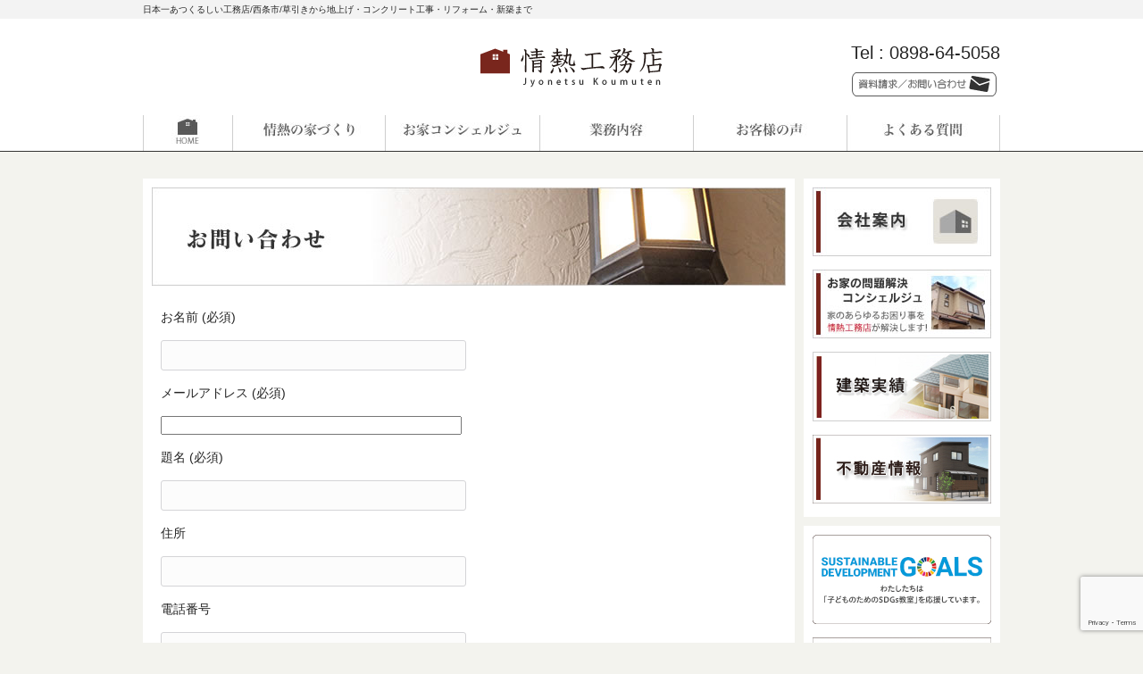

--- FILE ---
content_type: text/html; charset=UTF-8
request_url: https://jyonetsu-koumuten.jp/contact/
body_size: 10139
content:


<!DOCTYPE html>
<html dir="ltr" lang="ja" prefix="og: https://ogp.me/ns#">
<head>
<meta charset="UTF-8">

<meta name="description" content="資料請求/お問い合わせ - 情熱工務店 - 日本一あつくるしい工務店/西条市/草引きから地上げ・コンクリート工事・リフォーム・新築まで">



<meta http-equiv="X-UA-Compatible" content="IE=edge">
<meta name="viewport" content="width=device-width; initial-scale=1.0; maximum-scale=1.0;">
    
<link rel="profile" href="https://gmpg.org/xfn/11">

<link rel="stylesheet" type="text/css" media="all" href="https://jyonetsu-koumuten.jp/wp-content/themes/jyonetsu/nav.css">
<link rel="stylesheet" type="text/css" media="all" href="https://jyonetsu-koumuten.jp/wp-content/themes/jyonetsu/style.css">
<link rel="stylesheet" type="text/css" media="all" href="https://jyonetsu-koumuten.jp/wp-content/themes/jyonetsu/css/layout.css">
<!--<script type='text/javascript' src='https://ajax.googleapis.com/ajax/libs/jquery/1.7.1/jquery.min.js?ver=1.7.1'></script>-->
<script type="text/javascript" src="//code.jquery.com/jquery-1.11.0.min.js"></script>

<!--slick スライダー
http://kenwheeler.github.io/slick/-->
<script type="text/javascript" src="https://jyonetsu-koumuten.jp/wp-content/themes/jyonetsu/js/jquery.bxslider.min.js"></script>
<link rel="stylesheet" href="https://jyonetsu-koumuten.jp/wp-content/themes/jyonetsu/css/jquery.bxslider.css" />




<script>
$(function(){
var $width =960;
var $height =400;
var $interval = 3000; 
var $fade_speed = 1000; 
$("#slide ul li").css({"position":"relative","overflow":"hidden","width":$width,"height":$height});
$("#slide ul li").hide().css({"position":"absolute","top":0,"left":0});
$("#slide ul li:first").addClass("active").show();
setInterval(function(){
var $active = $("#slide ul li.active");
var $next = $active.next("li").length?$active.next("li"):$("#slide ul li:first");
$active.fadeOut($fade_speed).removeClass("active");
$next.fadeIn($fade_speed).addClass("active");
},$interval);
});
</script>

<script type="text/javascript">
$(document).ready(function(){
$('.bxslider1').bxSlider({
	auto: true,
	pause:6000,
	slideMargin: 10,
	infiniteLoop: true,
	slideWidth: 960,
	adaptiveHeight: true,  

});
});
</script>

<script type="text/javascript">
  $(function(){
        $("ul#sp-nav li a").on("click", function() {
            //$.spnav().slideToggle(300);
			$('.spnav').slideToggle(300);
        });
    });
</script>


<link rel="pingback" href="https://jyonetsu-koumuten.jp/xmlrpc.php">
<script type="text/javascript" src="https://jyonetsu-koumuten.jp/wp-content/themes/jyonetsu/js/smartRollover.js"></script>
<!--[if lt IE 9]>
<script src="https://jyonetsu-koumuten.jp/wp-content/themes/jyonetsu/js/html5.js"></script>
<![endif]-->

<!-- MapPress Easy Google Maps Version:2.95.3 (https://www.mappresspro.com) -->
	<style>img:is([sizes="auto" i], [sizes^="auto," i]) { contain-intrinsic-size: 3000px 1500px }</style>
	
		<!-- All in One SEO 4.9.2 - aioseo.com -->
		<title>資料請求/お問い合わせ - 情熱工務店</title>
	<meta name="description" content="愛媛県西条市の新築・リフォームを得意とする日本一あつくるしい工務店。皆様からのお問い合わせにはお家コンシェルジュの守口公三の建築がお答えします。お家に関するお悩みはお気軽に愛媛県西条市の情熱工務店までお問い合わせください。" />
	<meta name="robots" content="max-image-preview:large" />
	<link rel="canonical" href="https://jyonetsu-koumuten.jp/contact/" />
	<meta name="generator" content="All in One SEO (AIOSEO) 4.9.2" />
		<meta property="og:locale" content="ja_JP" />
		<meta property="og:site_name" content="情熱工務店 - 日本一あつくるしい工務店/西条市/草引きから地上げ・コンクリート工事・リフォーム・新築まで" />
		<meta property="og:type" content="article" />
		<meta property="og:title" content="資料請求/お問い合わせ - 情熱工務店" />
		<meta property="og:description" content="愛媛県西条市の新築・リフォームを得意とする日本一あつくるしい工務店。皆様からのお問い合わせにはお家コンシェルジュの守口公三の建築がお答えします。お家に関するお悩みはお気軽に愛媛県西条市の情熱工務店までお問い合わせください。" />
		<meta property="og:url" content="https://jyonetsu-koumuten.jp/contact/" />
		<meta property="article:published_time" content="2013-07-07T06:38:54+00:00" />
		<meta property="article:modified_time" content="2022-06-15T03:14:18+00:00" />
		<meta name="twitter:card" content="summary_large_image" />
		<meta name="twitter:title" content="資料請求/お問い合わせ - 情熱工務店" />
		<meta name="twitter:description" content="愛媛県西条市の新築・リフォームを得意とする日本一あつくるしい工務店。皆様からのお問い合わせにはお家コンシェルジュの守口公三の建築がお答えします。お家に関するお悩みはお気軽に愛媛県西条市の情熱工務店までお問い合わせください。" />
		<script type="application/ld+json" class="aioseo-schema">
			{"@context":"https:\/\/schema.org","@graph":[{"@type":"BreadcrumbList","@id":"https:\/\/jyonetsu-koumuten.jp\/contact\/#breadcrumblist","itemListElement":[{"@type":"ListItem","@id":"https:\/\/jyonetsu-koumuten.jp#listItem","position":1,"name":"Home","item":"https:\/\/jyonetsu-koumuten.jp","nextItem":{"@type":"ListItem","@id":"https:\/\/jyonetsu-koumuten.jp\/contact\/#listItem","name":"\u8cc7\u6599\u8acb\u6c42\/\u304a\u554f\u3044\u5408\u308f\u305b"}},{"@type":"ListItem","@id":"https:\/\/jyonetsu-koumuten.jp\/contact\/#listItem","position":2,"name":"\u8cc7\u6599\u8acb\u6c42\/\u304a\u554f\u3044\u5408\u308f\u305b","previousItem":{"@type":"ListItem","@id":"https:\/\/jyonetsu-koumuten.jp#listItem","name":"Home"}}]},{"@type":"Organization","@id":"https:\/\/jyonetsu-koumuten.jp\/#organization","name":"\u60c5\u71b1\u5de5\u52d9\u5e97","description":"\u65e5\u672c\u4e00\u3042\u3064\u304f\u308b\u3057\u3044\u5de5\u52d9\u5e97\/\u897f\u6761\u5e02\/\u8349\u5f15\u304d\u304b\u3089\u5730\u4e0a\u3052\u30fb\u30b3\u30f3\u30af\u30ea\u30fc\u30c8\u5de5\u4e8b\u30fb\u30ea\u30d5\u30a9\u30fc\u30e0\u30fb\u65b0\u7bc9\u307e\u3067","url":"https:\/\/jyonetsu-koumuten.jp\/"},{"@type":"WebPage","@id":"https:\/\/jyonetsu-koumuten.jp\/contact\/#webpage","url":"https:\/\/jyonetsu-koumuten.jp\/contact\/","name":"\u8cc7\u6599\u8acb\u6c42\/\u304a\u554f\u3044\u5408\u308f\u305b - \u60c5\u71b1\u5de5\u52d9\u5e97","description":"\u611b\u5a9b\u770c\u897f\u6761\u5e02\u306e\u65b0\u7bc9\u30fb\u30ea\u30d5\u30a9\u30fc\u30e0\u3092\u5f97\u610f\u3068\u3059\u308b\u65e5\u672c\u4e00\u3042\u3064\u304f\u308b\u3057\u3044\u5de5\u52d9\u5e97\u3002\u7686\u69d8\u304b\u3089\u306e\u304a\u554f\u3044\u5408\u308f\u305b\u306b\u306f\u304a\u5bb6\u30b3\u30f3\u30b7\u30a7\u30eb\u30b8\u30e5\u306e\u5b88\u53e3\u516c\u4e09\u306e\u5efa\u7bc9\u304c\u304a\u7b54\u3048\u3057\u307e\u3059\u3002\u304a\u5bb6\u306b\u95a2\u3059\u308b\u304a\u60a9\u307f\u306f\u304a\u6c17\u8efd\u306b\u611b\u5a9b\u770c\u897f\u6761\u5e02\u306e\u60c5\u71b1\u5de5\u52d9\u5e97\u307e\u3067\u304a\u554f\u3044\u5408\u308f\u305b\u304f\u3060\u3055\u3044\u3002","inLanguage":"ja","isPartOf":{"@id":"https:\/\/jyonetsu-koumuten.jp\/#website"},"breadcrumb":{"@id":"https:\/\/jyonetsu-koumuten.jp\/contact\/#breadcrumblist"},"image":{"@type":"ImageObject","url":"https:\/\/jyonetsu-koumuten.jp\/wp-content\/uploads\/2020\/05\/contact.jpg","@id":"https:\/\/jyonetsu-koumuten.jp\/contact\/#mainImage","width":710,"height":110},"primaryImageOfPage":{"@id":"https:\/\/jyonetsu-koumuten.jp\/contact\/#mainImage"},"datePublished":"2013-07-07T15:38:54+09:00","dateModified":"2022-06-15T12:14:18+09:00"},{"@type":"WebSite","@id":"https:\/\/jyonetsu-koumuten.jp\/#website","url":"https:\/\/jyonetsu-koumuten.jp\/","name":"\u60c5\u71b1\u5de5\u52d9\u5e97","description":"\u65e5\u672c\u4e00\u3042\u3064\u304f\u308b\u3057\u3044\u5de5\u52d9\u5e97\/\u897f\u6761\u5e02\/\u8349\u5f15\u304d\u304b\u3089\u5730\u4e0a\u3052\u30fb\u30b3\u30f3\u30af\u30ea\u30fc\u30c8\u5de5\u4e8b\u30fb\u30ea\u30d5\u30a9\u30fc\u30e0\u30fb\u65b0\u7bc9\u307e\u3067","inLanguage":"ja","publisher":{"@id":"https:\/\/jyonetsu-koumuten.jp\/#organization"}}]}
		</script>
		<!-- All in One SEO -->


<!-- Google Tag Manager for WordPress by gtm4wp.com -->
<script data-cfasync="false" data-pagespeed-no-defer>
	var gtm4wp_datalayer_name = "dataLayer";
	var dataLayer = dataLayer || [];
</script>
<!-- End Google Tag Manager for WordPress by gtm4wp.com --><script type="text/javascript">
/* <![CDATA[ */
window._wpemojiSettings = {"baseUrl":"https:\/\/s.w.org\/images\/core\/emoji\/16.0.1\/72x72\/","ext":".png","svgUrl":"https:\/\/s.w.org\/images\/core\/emoji\/16.0.1\/svg\/","svgExt":".svg","source":{"concatemoji":"https:\/\/jyonetsu-koumuten.jp\/wp-includes\/js\/wp-emoji-release.min.js?ver=6.8.3"}};
/*! This file is auto-generated */
!function(s,n){var o,i,e;function c(e){try{var t={supportTests:e,timestamp:(new Date).valueOf()};sessionStorage.setItem(o,JSON.stringify(t))}catch(e){}}function p(e,t,n){e.clearRect(0,0,e.canvas.width,e.canvas.height),e.fillText(t,0,0);var t=new Uint32Array(e.getImageData(0,0,e.canvas.width,e.canvas.height).data),a=(e.clearRect(0,0,e.canvas.width,e.canvas.height),e.fillText(n,0,0),new Uint32Array(e.getImageData(0,0,e.canvas.width,e.canvas.height).data));return t.every(function(e,t){return e===a[t]})}function u(e,t){e.clearRect(0,0,e.canvas.width,e.canvas.height),e.fillText(t,0,0);for(var n=e.getImageData(16,16,1,1),a=0;a<n.data.length;a++)if(0!==n.data[a])return!1;return!0}function f(e,t,n,a){switch(t){case"flag":return n(e,"\ud83c\udff3\ufe0f\u200d\u26a7\ufe0f","\ud83c\udff3\ufe0f\u200b\u26a7\ufe0f")?!1:!n(e,"\ud83c\udde8\ud83c\uddf6","\ud83c\udde8\u200b\ud83c\uddf6")&&!n(e,"\ud83c\udff4\udb40\udc67\udb40\udc62\udb40\udc65\udb40\udc6e\udb40\udc67\udb40\udc7f","\ud83c\udff4\u200b\udb40\udc67\u200b\udb40\udc62\u200b\udb40\udc65\u200b\udb40\udc6e\u200b\udb40\udc67\u200b\udb40\udc7f");case"emoji":return!a(e,"\ud83e\udedf")}return!1}function g(e,t,n,a){var r="undefined"!=typeof WorkerGlobalScope&&self instanceof WorkerGlobalScope?new OffscreenCanvas(300,150):s.createElement("canvas"),o=r.getContext("2d",{willReadFrequently:!0}),i=(o.textBaseline="top",o.font="600 32px Arial",{});return e.forEach(function(e){i[e]=t(o,e,n,a)}),i}function t(e){var t=s.createElement("script");t.src=e,t.defer=!0,s.head.appendChild(t)}"undefined"!=typeof Promise&&(o="wpEmojiSettingsSupports",i=["flag","emoji"],n.supports={everything:!0,everythingExceptFlag:!0},e=new Promise(function(e){s.addEventListener("DOMContentLoaded",e,{once:!0})}),new Promise(function(t){var n=function(){try{var e=JSON.parse(sessionStorage.getItem(o));if("object"==typeof e&&"number"==typeof e.timestamp&&(new Date).valueOf()<e.timestamp+604800&&"object"==typeof e.supportTests)return e.supportTests}catch(e){}return null}();if(!n){if("undefined"!=typeof Worker&&"undefined"!=typeof OffscreenCanvas&&"undefined"!=typeof URL&&URL.createObjectURL&&"undefined"!=typeof Blob)try{var e="postMessage("+g.toString()+"("+[JSON.stringify(i),f.toString(),p.toString(),u.toString()].join(",")+"));",a=new Blob([e],{type:"text/javascript"}),r=new Worker(URL.createObjectURL(a),{name:"wpTestEmojiSupports"});return void(r.onmessage=function(e){c(n=e.data),r.terminate(),t(n)})}catch(e){}c(n=g(i,f,p,u))}t(n)}).then(function(e){for(var t in e)n.supports[t]=e[t],n.supports.everything=n.supports.everything&&n.supports[t],"flag"!==t&&(n.supports.everythingExceptFlag=n.supports.everythingExceptFlag&&n.supports[t]);n.supports.everythingExceptFlag=n.supports.everythingExceptFlag&&!n.supports.flag,n.DOMReady=!1,n.readyCallback=function(){n.DOMReady=!0}}).then(function(){return e}).then(function(){var e;n.supports.everything||(n.readyCallback(),(e=n.source||{}).concatemoji?t(e.concatemoji):e.wpemoji&&e.twemoji&&(t(e.twemoji),t(e.wpemoji)))}))}((window,document),window._wpemojiSettings);
/* ]]> */
</script>
<style id='wp-emoji-styles-inline-css' type='text/css'>

	img.wp-smiley, img.emoji {
		display: inline !important;
		border: none !important;
		box-shadow: none !important;
		height: 1em !important;
		width: 1em !important;
		margin: 0 0.07em !important;
		vertical-align: -0.1em !important;
		background: none !important;
		padding: 0 !important;
	}
</style>
<link rel='stylesheet' id='wp-block-library-css' href='https://jyonetsu-koumuten.jp/wp-includes/css/dist/block-library/style.min.css?ver=6.8.3' type='text/css' media='all' />
<style id='classic-theme-styles-inline-css' type='text/css'>
/*! This file is auto-generated */
.wp-block-button__link{color:#fff;background-color:#32373c;border-radius:9999px;box-shadow:none;text-decoration:none;padding:calc(.667em + 2px) calc(1.333em + 2px);font-size:1.125em}.wp-block-file__button{background:#32373c;color:#fff;text-decoration:none}
</style>
<link rel='stylesheet' id='mappress-leaflet-css' href='https://jyonetsu-koumuten.jp/wp-content/plugins/mappress-google-maps-for-wordpress/lib/leaflet/leaflet.css?ver=1.7.1' type='text/css' media='all' />
<link rel='stylesheet' id='mappress-css' href='https://jyonetsu-koumuten.jp/wp-content/plugins/mappress-google-maps-for-wordpress/css/mappress.css?ver=2.95.3' type='text/css' media='all' />
<link rel='stylesheet' id='aioseo/css/src/vue/standalone/blocks/table-of-contents/global.scss-css' href='https://jyonetsu-koumuten.jp/wp-content/plugins/all-in-one-seo-pack/dist/Lite/assets/css/table-of-contents/global.e90f6d47.css?ver=4.9.2' type='text/css' media='all' />
<style id='global-styles-inline-css' type='text/css'>
:root{--wp--preset--aspect-ratio--square: 1;--wp--preset--aspect-ratio--4-3: 4/3;--wp--preset--aspect-ratio--3-4: 3/4;--wp--preset--aspect-ratio--3-2: 3/2;--wp--preset--aspect-ratio--2-3: 2/3;--wp--preset--aspect-ratio--16-9: 16/9;--wp--preset--aspect-ratio--9-16: 9/16;--wp--preset--color--black: #000000;--wp--preset--color--cyan-bluish-gray: #abb8c3;--wp--preset--color--white: #ffffff;--wp--preset--color--pale-pink: #f78da7;--wp--preset--color--vivid-red: #cf2e2e;--wp--preset--color--luminous-vivid-orange: #ff6900;--wp--preset--color--luminous-vivid-amber: #fcb900;--wp--preset--color--light-green-cyan: #7bdcb5;--wp--preset--color--vivid-green-cyan: #00d084;--wp--preset--color--pale-cyan-blue: #8ed1fc;--wp--preset--color--vivid-cyan-blue: #0693e3;--wp--preset--color--vivid-purple: #9b51e0;--wp--preset--gradient--vivid-cyan-blue-to-vivid-purple: linear-gradient(135deg,rgba(6,147,227,1) 0%,rgb(155,81,224) 100%);--wp--preset--gradient--light-green-cyan-to-vivid-green-cyan: linear-gradient(135deg,rgb(122,220,180) 0%,rgb(0,208,130) 100%);--wp--preset--gradient--luminous-vivid-amber-to-luminous-vivid-orange: linear-gradient(135deg,rgba(252,185,0,1) 0%,rgba(255,105,0,1) 100%);--wp--preset--gradient--luminous-vivid-orange-to-vivid-red: linear-gradient(135deg,rgba(255,105,0,1) 0%,rgb(207,46,46) 100%);--wp--preset--gradient--very-light-gray-to-cyan-bluish-gray: linear-gradient(135deg,rgb(238,238,238) 0%,rgb(169,184,195) 100%);--wp--preset--gradient--cool-to-warm-spectrum: linear-gradient(135deg,rgb(74,234,220) 0%,rgb(151,120,209) 20%,rgb(207,42,186) 40%,rgb(238,44,130) 60%,rgb(251,105,98) 80%,rgb(254,248,76) 100%);--wp--preset--gradient--blush-light-purple: linear-gradient(135deg,rgb(255,206,236) 0%,rgb(152,150,240) 100%);--wp--preset--gradient--blush-bordeaux: linear-gradient(135deg,rgb(254,205,165) 0%,rgb(254,45,45) 50%,rgb(107,0,62) 100%);--wp--preset--gradient--luminous-dusk: linear-gradient(135deg,rgb(255,203,112) 0%,rgb(199,81,192) 50%,rgb(65,88,208) 100%);--wp--preset--gradient--pale-ocean: linear-gradient(135deg,rgb(255,245,203) 0%,rgb(182,227,212) 50%,rgb(51,167,181) 100%);--wp--preset--gradient--electric-grass: linear-gradient(135deg,rgb(202,248,128) 0%,rgb(113,206,126) 100%);--wp--preset--gradient--midnight: linear-gradient(135deg,rgb(2,3,129) 0%,rgb(40,116,252) 100%);--wp--preset--font-size--small: 13px;--wp--preset--font-size--medium: 20px;--wp--preset--font-size--large: 36px;--wp--preset--font-size--x-large: 42px;--wp--preset--spacing--20: 0.44rem;--wp--preset--spacing--30: 0.67rem;--wp--preset--spacing--40: 1rem;--wp--preset--spacing--50: 1.5rem;--wp--preset--spacing--60: 2.25rem;--wp--preset--spacing--70: 3.38rem;--wp--preset--spacing--80: 5.06rem;--wp--preset--shadow--natural: 6px 6px 9px rgba(0, 0, 0, 0.2);--wp--preset--shadow--deep: 12px 12px 50px rgba(0, 0, 0, 0.4);--wp--preset--shadow--sharp: 6px 6px 0px rgba(0, 0, 0, 0.2);--wp--preset--shadow--outlined: 6px 6px 0px -3px rgba(255, 255, 255, 1), 6px 6px rgba(0, 0, 0, 1);--wp--preset--shadow--crisp: 6px 6px 0px rgba(0, 0, 0, 1);}:where(.is-layout-flex){gap: 0.5em;}:where(.is-layout-grid){gap: 0.5em;}body .is-layout-flex{display: flex;}.is-layout-flex{flex-wrap: wrap;align-items: center;}.is-layout-flex > :is(*, div){margin: 0;}body .is-layout-grid{display: grid;}.is-layout-grid > :is(*, div){margin: 0;}:where(.wp-block-columns.is-layout-flex){gap: 2em;}:where(.wp-block-columns.is-layout-grid){gap: 2em;}:where(.wp-block-post-template.is-layout-flex){gap: 1.25em;}:where(.wp-block-post-template.is-layout-grid){gap: 1.25em;}.has-black-color{color: var(--wp--preset--color--black) !important;}.has-cyan-bluish-gray-color{color: var(--wp--preset--color--cyan-bluish-gray) !important;}.has-white-color{color: var(--wp--preset--color--white) !important;}.has-pale-pink-color{color: var(--wp--preset--color--pale-pink) !important;}.has-vivid-red-color{color: var(--wp--preset--color--vivid-red) !important;}.has-luminous-vivid-orange-color{color: var(--wp--preset--color--luminous-vivid-orange) !important;}.has-luminous-vivid-amber-color{color: var(--wp--preset--color--luminous-vivid-amber) !important;}.has-light-green-cyan-color{color: var(--wp--preset--color--light-green-cyan) !important;}.has-vivid-green-cyan-color{color: var(--wp--preset--color--vivid-green-cyan) !important;}.has-pale-cyan-blue-color{color: var(--wp--preset--color--pale-cyan-blue) !important;}.has-vivid-cyan-blue-color{color: var(--wp--preset--color--vivid-cyan-blue) !important;}.has-vivid-purple-color{color: var(--wp--preset--color--vivid-purple) !important;}.has-black-background-color{background-color: var(--wp--preset--color--black) !important;}.has-cyan-bluish-gray-background-color{background-color: var(--wp--preset--color--cyan-bluish-gray) !important;}.has-white-background-color{background-color: var(--wp--preset--color--white) !important;}.has-pale-pink-background-color{background-color: var(--wp--preset--color--pale-pink) !important;}.has-vivid-red-background-color{background-color: var(--wp--preset--color--vivid-red) !important;}.has-luminous-vivid-orange-background-color{background-color: var(--wp--preset--color--luminous-vivid-orange) !important;}.has-luminous-vivid-amber-background-color{background-color: var(--wp--preset--color--luminous-vivid-amber) !important;}.has-light-green-cyan-background-color{background-color: var(--wp--preset--color--light-green-cyan) !important;}.has-vivid-green-cyan-background-color{background-color: var(--wp--preset--color--vivid-green-cyan) !important;}.has-pale-cyan-blue-background-color{background-color: var(--wp--preset--color--pale-cyan-blue) !important;}.has-vivid-cyan-blue-background-color{background-color: var(--wp--preset--color--vivid-cyan-blue) !important;}.has-vivid-purple-background-color{background-color: var(--wp--preset--color--vivid-purple) !important;}.has-black-border-color{border-color: var(--wp--preset--color--black) !important;}.has-cyan-bluish-gray-border-color{border-color: var(--wp--preset--color--cyan-bluish-gray) !important;}.has-white-border-color{border-color: var(--wp--preset--color--white) !important;}.has-pale-pink-border-color{border-color: var(--wp--preset--color--pale-pink) !important;}.has-vivid-red-border-color{border-color: var(--wp--preset--color--vivid-red) !important;}.has-luminous-vivid-orange-border-color{border-color: var(--wp--preset--color--luminous-vivid-orange) !important;}.has-luminous-vivid-amber-border-color{border-color: var(--wp--preset--color--luminous-vivid-amber) !important;}.has-light-green-cyan-border-color{border-color: var(--wp--preset--color--light-green-cyan) !important;}.has-vivid-green-cyan-border-color{border-color: var(--wp--preset--color--vivid-green-cyan) !important;}.has-pale-cyan-blue-border-color{border-color: var(--wp--preset--color--pale-cyan-blue) !important;}.has-vivid-cyan-blue-border-color{border-color: var(--wp--preset--color--vivid-cyan-blue) !important;}.has-vivid-purple-border-color{border-color: var(--wp--preset--color--vivid-purple) !important;}.has-vivid-cyan-blue-to-vivid-purple-gradient-background{background: var(--wp--preset--gradient--vivid-cyan-blue-to-vivid-purple) !important;}.has-light-green-cyan-to-vivid-green-cyan-gradient-background{background: var(--wp--preset--gradient--light-green-cyan-to-vivid-green-cyan) !important;}.has-luminous-vivid-amber-to-luminous-vivid-orange-gradient-background{background: var(--wp--preset--gradient--luminous-vivid-amber-to-luminous-vivid-orange) !important;}.has-luminous-vivid-orange-to-vivid-red-gradient-background{background: var(--wp--preset--gradient--luminous-vivid-orange-to-vivid-red) !important;}.has-very-light-gray-to-cyan-bluish-gray-gradient-background{background: var(--wp--preset--gradient--very-light-gray-to-cyan-bluish-gray) !important;}.has-cool-to-warm-spectrum-gradient-background{background: var(--wp--preset--gradient--cool-to-warm-spectrum) !important;}.has-blush-light-purple-gradient-background{background: var(--wp--preset--gradient--blush-light-purple) !important;}.has-blush-bordeaux-gradient-background{background: var(--wp--preset--gradient--blush-bordeaux) !important;}.has-luminous-dusk-gradient-background{background: var(--wp--preset--gradient--luminous-dusk) !important;}.has-pale-ocean-gradient-background{background: var(--wp--preset--gradient--pale-ocean) !important;}.has-electric-grass-gradient-background{background: var(--wp--preset--gradient--electric-grass) !important;}.has-midnight-gradient-background{background: var(--wp--preset--gradient--midnight) !important;}.has-small-font-size{font-size: var(--wp--preset--font-size--small) !important;}.has-medium-font-size{font-size: var(--wp--preset--font-size--medium) !important;}.has-large-font-size{font-size: var(--wp--preset--font-size--large) !important;}.has-x-large-font-size{font-size: var(--wp--preset--font-size--x-large) !important;}
:where(.wp-block-post-template.is-layout-flex){gap: 1.25em;}:where(.wp-block-post-template.is-layout-grid){gap: 1.25em;}
:where(.wp-block-columns.is-layout-flex){gap: 2em;}:where(.wp-block-columns.is-layout-grid){gap: 2em;}
:root :where(.wp-block-pullquote){font-size: 1.5em;line-height: 1.6;}
</style>
<link rel='stylesheet' id='contact-form-7-css' href='https://jyonetsu-koumuten.jp/wp-content/plugins/contact-form-7/includes/css/styles.css?ver=6.1.4' type='text/css' media='all' />
<script type="text/javascript" src="https://jyonetsu-koumuten.jp/wp-includes/js/jquery/jquery.min.js?ver=3.7.1" id="jquery-core-js"></script>
<script type="text/javascript" src="https://jyonetsu-koumuten.jp/wp-includes/js/jquery/jquery-migrate.min.js?ver=3.4.1" id="jquery-migrate-js"></script>
<link rel="https://api.w.org/" href="https://jyonetsu-koumuten.jp/wp-json/" /><link rel="alternate" title="JSON" type="application/json" href="https://jyonetsu-koumuten.jp/wp-json/wp/v2/pages/32" /><link rel="EditURI" type="application/rsd+xml" title="RSD" href="https://jyonetsu-koumuten.jp/xmlrpc.php?rsd" />
<link rel='shortlink' href='https://jyonetsu-koumuten.jp/?p=32' />
<link rel="alternate" title="oEmbed (JSON)" type="application/json+oembed" href="https://jyonetsu-koumuten.jp/wp-json/oembed/1.0/embed?url=https%3A%2F%2Fjyonetsu-koumuten.jp%2Fcontact%2F" />
<link rel="alternate" title="oEmbed (XML)" type="text/xml+oembed" href="https://jyonetsu-koumuten.jp/wp-json/oembed/1.0/embed?url=https%3A%2F%2Fjyonetsu-koumuten.jp%2Fcontact%2F&#038;format=xml" />
    
    <script type="text/javascript">
        var ajaxurl = 'https://jyonetsu-koumuten.jp/wp-admin/admin-ajax.php';
    </script>
<link rel="stylesheet" href="https://jyonetsu-koumuten.jp/wp-content/plugins/wp-page-numbers/classic/wp-page-numbers.css" type="text/css" media="screen" />
<!-- Google Tag Manager for WordPress by gtm4wp.com -->
<!-- GTM Container placement set to footer -->
<script data-cfasync="false" data-pagespeed-no-defer type="text/javascript">
	var dataLayer_content = {"pagePostType":"page","pagePostType2":"single-page","pagePostAuthor":"moriguchi"};
	dataLayer.push( dataLayer_content );
</script>
<script data-cfasync="false" data-pagespeed-no-defer type="text/javascript">
(function(w,d,s,l,i){w[l]=w[l]||[];w[l].push({'gtm.start':
new Date().getTime(),event:'gtm.js'});var f=d.getElementsByTagName(s)[0],
j=d.createElement(s),dl=l!='dataLayer'?'&l='+l:'';j.async=true;j.src=
'//www.googletagmanager.com/gtm.js?id='+i+dl;f.parentNode.insertBefore(j,f);
})(window,document,'script','dataLayer','GTM-PBBBG8X');
</script>
<!-- End Google Tag Manager for WordPress by gtm4wp.com -->
<link rel="stylesheet" href="https://jyonetsu-koumuten.jp/wp-content/plugins/wassup/css/wassup-widget.css?ver=1.9.4.5" type="text/css" /><style type="text/css" media="all">
/* <![CDATA[ */
@import url("https://jyonetsu-koumuten.jp/wp-content/plugins/wp-table-reloaded/css/plugin.css?ver=1.9.4");
@import url("https://jyonetsu-koumuten.jp/wp-content/plugins/wp-table-reloaded/css/datatables.css?ver=1.9.4");
.wp-table-reloaded,  .wp-table-reloaded tr, .wp-table-reloaded td  , .wp-table-reloaded th{
  border: none!important;
  border-collapse: collapse!important;
  border-spacing: 0px!important;
  font-size:100%;
  padding:0;
  background-color: #FFF!important;
}
/* ]]> */
</style>
<script type="text/javascript">
//<![CDATA[
function wassup_get_screenres(){
	var screen_res = screen.width + " x " + screen.height;
	if(screen_res==" x ") screen_res=window.screen.width+" x "+window.screen.height;
	if(screen_res==" x ") screen_res=screen.availWidth+" x "+screen.availHeight;
	if (screen_res!=" x "){document.cookie = "wassup_screen_resb7b0f5d85627d361290de2d4db9f6f7a=" + encodeURIComponent(screen_res)+ "; path=/; domain=" + document.domain;}
}
wassup_get_screenres();
//]]>
</script></head>
<body data-rsssl=1>
<header id="header" role="banner">

  <div class="bg">
    <div class="inner">
      <h1>日本一あつくるしい工務店/西条市/草引きから地上げ・コンクリート工事・リフォーム・新築まで</h1>
    </div>
  </div>
	
  <div class="inner cf">
    <h2><a href="https://jyonetsu-koumuten.jp/" title="情熱工務店" rel="home"><img src="https://jyonetsu-koumuten.jp/wp-content/themes/jyonetsu/images/banners/logo02.png" alt="情熱工務店"></a></h2>
    
    <div class="contact">
	<p class="tel"><span>Tel : </span> 0898-64-5058</p>
    <div style="clear:both;"></div>

    <div class="contact_img">
    <a href="https://jyonetsu-koumuten.jp/wp-content/themes/jyonetsu/contact/"><img src="https://jyonetsu-koumuten.jp/wp-content/themes/jyonetsu/images/header/header_contact_off.png" alt="資料請求／お問い合わせ" width="170" height="30" /></a>
    </div>
    </div>

  </div>
</header>


<div id="head_wrapper_sp" class="cf Box-sp"><!--head_wrapper_sp-->
<ul id="sp-nav" class="cf">
<li><a class="navtop" href="#aaaa"><img src="https://jyonetsu-koumuten.jp/wp-content/themes/jyonetsu/images/img_sp_home.png" width="92" height="35" alt="メニュー"></a></li>
</ul>
</div><!--/head_wrapper_sp-->

<nav id="global-nav" class="spnav">
    <div class="inner cf"> 
    <ul><li id="menu-item-9097" class="main_navi menu-item menu-item-type-custom menu-item-object-custom menu-item-home"><a href="https://jyonetsu-koumuten.jp/"><strong>ホーム</strong></a></li>
<li id="menu-item-2626" class="main_navi menu-item menu-item-type-post_type menu-item-object-page"><a href="https://jyonetsu-koumuten.jp/intro/"><strong>情熱工務店の目指す家創り『４つのゼロ』</strong></a></li>
<li id="menu-item-2627" class="main_navi menu-item menu-item-type-post_type menu-item-object-page"><a href="https://jyonetsu-koumuten.jp/concierge/"><strong>お家コンシェルジュ</strong></a></li>
<li id="menu-item-2628" class="main_navi menu-item menu-item-type-post_type menu-item-object-page"><a href="https://jyonetsu-koumuten.jp/work/"><strong>業務内容</strong></a></li>
<li id="menu-item-2630" class="main_navi menu-item menu-item-type-taxonomy menu-item-object-category"><a href="https://jyonetsu-koumuten.jp/category/comment/"><strong>お客様の声</strong></a></li>
<li id="menu-item-2629" class="main_navi menu-item menu-item-type-post_type menu-item-object-page"><a href="https://jyonetsu-koumuten.jp/faq/"><strong>よくある質問</strong></a></li>
</ul>    </div>
</nav>


<div id="wrapper">


<div class="breadcrumb">
</div>


<div id="content">

<section>
		<article id="post-32" class="content">
    
    
  <img width="710" height="110" src="https://jyonetsu-koumuten.jp/wp-content/uploads/2020/05/contact-710x110.jpg" class="attachment-category_image size-category_image wp-post-image" alt="" id="category_image" decoding="async" fetchpriority="high" srcset="https://jyonetsu-koumuten.jp/wp-content/uploads/2020/05/contact.jpg 710w, https://jyonetsu-koumuten.jp/wp-content/uploads/2020/05/contact-300x46.jpg 300w, https://jyonetsu-koumuten.jp/wp-content/uploads/2020/05/contact-220x34.jpg 220w" sizes="(max-width: 710px) 100vw, 710px" />    
    
    <div class="post">
		
<div class="wpcf7 no-js" id="wpcf7-f275-p32-o1" lang="en-US" dir="ltr" data-wpcf7-id="275">
<div class="screen-reader-response"><p role="status" aria-live="polite" aria-atomic="true"></p> <ul></ul></div>
<form action="/contact/#wpcf7-f275-p32-o1" method="post" class="wpcf7-form init" aria-label="Contact form" novalidate="novalidate" data-status="init">
<fieldset class="hidden-fields-container"><input type="hidden" name="_wpcf7" value="275" /><input type="hidden" name="_wpcf7_version" value="6.1.4" /><input type="hidden" name="_wpcf7_locale" value="en_US" /><input type="hidden" name="_wpcf7_unit_tag" value="wpcf7-f275-p32-o1" /><input type="hidden" name="_wpcf7_container_post" value="32" /><input type="hidden" name="_wpcf7_posted_data_hash" value="" /><input type="hidden" name="_wpcf7_recaptcha_response" value="" />
</fieldset>
<p>お名前 (必須)
</p>
<p><span class="wpcf7-form-control-wrap" data-name="your-name"><input size="40" maxlength="400" class="wpcf7-form-control wpcf7-text wpcf7-validates-as-required" aria-required="true" aria-invalid="false" value="" type="text" name="your-name" /></span>
</p>
<p>メールアドレス (必須)
</p>
<p><span class="wpcf7-form-control-wrap" data-name="your-email"><input size="40" maxlength="400" class="wpcf7-form-control wpcf7-email wpcf7-validates-as-required wpcf7-text wpcf7-validates-as-email" aria-required="true" aria-invalid="false" value="" type="email" name="your-email" /></span>
</p>
<p>題名 (必須)
</p>
<p><span class="wpcf7-form-control-wrap" data-name="your-subject"><input size="40" maxlength="400" class="wpcf7-form-control wpcf7-text wpcf7-validates-as-required" aria-required="true" aria-invalid="false" value="" type="text" name="your-subject" /></span>
</p>
<p>住所
</p>
<p><span class="wpcf7-form-control-wrap" data-name="your-address"><input size="40" maxlength="400" class="wpcf7-form-control wpcf7-text" aria-invalid="false" value="" type="text" name="your-address" /></span>
</p>
<p>電話番号
</p>
<p><span class="wpcf7-form-control-wrap" data-name="your-tell"><input size="40" maxlength="400" class="wpcf7-form-control wpcf7-text" aria-invalid="false" value="" type="text" name="your-tell" /></span>
</p>
<p>メッセージ本文 (必須)
</p>
<p><span class="wpcf7-form-control-wrap" data-name="your-message"><textarea cols="40" rows="10" maxlength="2000" class="wpcf7-form-control wpcf7-textarea wpcf7-validates-as-required" aria-required="true" aria-invalid="false" name="your-message"></textarea></span>
</p>
<p><input class="wpcf7-form-control wpcf7-submit has-spinner" type="submit" value="送信" />
</p><p style="display: none !important;" class="akismet-fields-container" data-prefix="_wpcf7_ak_"><label>&#916;<textarea name="_wpcf7_ak_hp_textarea" cols="45" rows="8" maxlength="100"></textarea></label><input type="hidden" id="ak_js_1" name="_wpcf7_ak_js" value="55"/><script>document.getElementById( "ak_js_1" ).setAttribute( "value", ( new Date() ).getTime() );</script></p><div class="wpcf7-response-output" aria-hidden="true"></div>
</form>
</div>

    </div>
     
  </article>
	    
	            <ul class="social_buttons">
              <li>
              <iframe src="//www.facebook.com/plugins/like.php?href=https://jyonetsu-koumuten.jp/contact/&amp;send=false&amp;layout=standard&amp;width=360&amp;show_faces=true&amp;font&amp;colorscheme=light&amp;action=like&amp;height=26" scrolling="no" frameborder="0" style="border:none; overflow:hidden; width:360px; height:26px;" allowTransparency="true"></iframe>              </li>
            </ul>

  
</section>
  
	</div><!-- / content -->
  <aside id="sidebar">
    <div id="banners" class="cf">
    <p class="banner">
	  <a href="https://www.jyonetsu-koumuten.jp/profile/"><img src="https://www.jyonetsu-koumuten.jp/wp-content/themes/jyonetsu/images/banners/banner1_off.jpg" alt="会社案内" /></a>
		</p>
  <p class="banner">
	  <a href="https://www.jyonetsu-koumuten.jp/work/"><img src="https://www.jyonetsu-koumuten.jp/wp-content/themes/jyonetsu/images/banners/banner2_off.jpg" alt="お家コンシェルジュ" /></a>
		</p>
  <p class="banner">
	  <a href="https://www.jyonetsu-koumuten.jp/category/kenchiku"><img src="https://www.jyonetsu-koumuten.jp/wp-content/themes/jyonetsu/images/banners/banner7_off.jpg" alt="建築実績" /></a>
		</p>
  <p class="banner">
	  <a href="https://www.jyonetsu-koumuten.jp/category/fudousan"><img src="https://www.jyonetsu-koumuten.jp/wp-content/themes/jyonetsu/images/banners/banner16_off.jpg" alt="不動産情報" /></a>
		</p>
  </div>
    

  <div id="banners" class="cf">
  
   <p class="banner">
    <a href="https://www.wakuwaku-kids.net/sdgs_forkids/" target="_blank"><img src="https://www.jyonetsu-koumuten.jp/wp-content/themes/jyonetsu/images/rinklogo5_off.jpg" width="200" height="100" alt="子どものためのSDGs教室" /></a>
   </p>
   
   <p class="banner">
    <a href="https://mbp-japan.com/ehime/jyonetsu-koumuten/" target="_blank"><img src="https://www.jyonetsu-koumuten.jp/wp-content/themes/jyonetsu/images/rinklogo6_off.jpg" width="200" height="100" alt="マイベストプロ愛媛" /></a>
   </p>
   
   <p class="banner">
    <a href="https://jyonetsu-koumuten.jp/category/event/"><img src="https://www.jyonetsu-koumuten.jp/wp-content/uploads/2023/03/banner18_off.jpg" alt="イベント情報" /></a>
   </p>
   
   <p class="banner">
    <a href="https://www.mutenkahouse.co.jp/sdgs/" target="_blank"><img src="https://www.jyonetsu-koumuten.jp/wp-content/themes/jyonetsu/images/rinklogo7_off.jpg" alt="無添加住宅SDGsへの取り組み" /></a>
   </p>
	  
   <p class="banner">
    <a href="https://www.fecom.or.jp/ep/2846.php" target="_blank"><img src="https://www.jyonetsu-koumuten.jp/wp-content/uploads/2024/07/banner22_off.jpg" alt="無添加住宅ファンタジーデザインモデル" /></a>
   </p>
   
   <p class="banner">
    <a href="https://www.instagram.com/jyonetsukoumuten/?igshid=YmMyMTA2M2Y%3D" target="_blank"><img src="https://www.jyonetsu-koumuten.jp/wp-content/uploads/2023/03/banner19_off.jpg" alt="情熱工務店Instagram" /></a>
   </p>
   
   <p class="banner">
    <a href="http://www.facebook.com/kozo.moriguchi" target="_blank"><img src="https://www.jyonetsu-koumuten.jp/wp-content/uploads/2021/05/banner4_off.jpg" alt="情熱工務店facebook" /></a>
   </p>
   
   <p class="banner"><a href="https://jyonetsu-koumuten.jp/zeh/"><img src="https://www.jyonetsu-koumuten.jp/wp-content/uploads/2024/06/banner21_off.jpg" alt="ZEHの推奨" /></a>
	  </p>
	  
   <p class="banner"><a href="https://www.jyonetsu-koumuten.jp/cp-bin/wordpress/zeroonehouse/"><img src="https://www.jyonetsu-koumuten.jp/wp-content/uploads/2017/03/banner11_off.jpg" alt="ゼロワンハウス" /></a></p>
   
   <p class="banner">
    <a href="https://www.jyonetsu-koumuten.jp/cp-bin/wordpress/guarantee/"><img src="https://www.jyonetsu-koumuten.jp/wp-content/uploads/2017/03/banner12_off.jpg" alt="保証" /></a>
   </p>
   
   <p class="banner">
    <a href="https://www.jyonetsu-koumuten.jp/cp-bin/wordpress/loan/"><img src="https://www.jyonetsu-koumuten.jp/wp-content/uploads/2017/03/banner13_off.jpg" alt="融資・資金" /></a>
   </p>
   
   <p class="banner">
    <a href="https://www.jyonetsu-koumuten.jp/cp-bin/wordpress/subsidy/"><img src="https://www.jyonetsu-koumuten.jp/wp-content/uploads/2017/03/banner14_off.jpg" alt="補助金" /></a>
   </p>
   
   <p class="banner">
    <a href="https://www.jyonetsu-koumuten.jp/cp-bin/wordpress/syanetsu/"><img src="https://www.jyonetsu-koumuten.jp/wp-content/uploads/2017/03/banner15_off.jpg" alt="遮熱テクノロジー住宅" /></a>
   </p>
  
  </div>
 

  <div class="side_contact">
  <a href="https://jyonetsu-koumuten.jp/wp-content/themes/jyonetsu/contact/"><img src="https://jyonetsu-koumuten.jp/wp-content/themes/jyonetsu/images/banners/contact_bnr_off.jpg" alt="資料請求／お問い合わせ" width="220" height="131" /></a>
  </div>

<!--
<p id="mutenka">
<a href="https://www.mutenkahouse.co.jp/" target="_blank">
<img src="https://www.jyonetsu-koumuten.jp/wp-content/themes/jyonetsu/images/rinklogo4_off.jpg" width="220" ></a>
</p>
-->

  <section id="text-4" class="widget widget_text">			<div class="textwidget"><p><iframe src="//www.facebook.com/plugins/like.php?href=http%3A%2F%2Fwww.jyonetsu-koumuten.jp%2F&amp;send=false&amp;layout=standard&amp;width=200&amp;show_faces=true&amp;font&amp;colorscheme=light&amp;action=like&amp;height=40" scrolling="no" frameborder="0" style="border:none; overflow:hidden; width:100%; height:40px;" allowTransparency="true"></iframe></p>
</div>
		</section><section id="search-3" class="widget widget_search"><form role="search" method="get" id="searchform" class="searchform" action="https://jyonetsu-koumuten.jp/">
				<div>
					<label class="screen-reader-text" for="s">検索:</label>
					<input type="text" value="" name="s" id="s" />
					<input type="submit" id="searchsubmit" value="検索" />
				</div>
			</form></section>
</aside>
</div>
<!-- / wrapper -->


<footer id="footer">
  <div class="inner">
	<ul><li id="menu-item-2632" class="menu-item menu-item-type-post_type menu-item-object-page menu-item-2632"><a href="https://jyonetsu-koumuten.jp/profile/">会社案内</a></li>
<li id="menu-item-2633" class="menu-item menu-item-type-post_type menu-item-object-page menu-item-2633"><a href="https://jyonetsu-koumuten.jp/link/">リンク</a></li>
<li id="menu-item-2634" class="menu-item menu-item-type-post_type menu-item-object-page menu-item-2634"><a href="https://jyonetsu-koumuten.jp/privacy/">プライバシーポリシー</a></li>
<li id="menu-item-2635" class="menu-item menu-item-type-post_type menu-item-object-page menu-item-2635"><a href="https://jyonetsu-koumuten.jp/sitemap/">サイトマップ</a></li>
</ul>    <div class="footer_logo">
    <a href="#"><img src="https://jyonetsu-koumuten.jp/wp-content/themes/jyonetsu/images/banners/logo02_s.png" alt="情熱工務店" width="170" height="45" /></a>
    </div>
    <div style="clear:both;"></div>
  </div>
</footer>
<!-- / footer -->

<p id="copyright">Copyright &copy; 2026 情熱工務店 All rights Reserved.

<script type="speculationrules">
{"prefetch":[{"source":"document","where":{"and":[{"href_matches":"\/*"},{"not":{"href_matches":["\/wp-*.php","\/wp-admin\/*","\/wp-content\/uploads\/*","\/wp-content\/*","\/wp-content\/plugins\/*","\/wp-content\/themes\/jyonetsu\/*","\/*\\?(.+)"]}},{"not":{"selector_matches":"a[rel~=\"nofollow\"]"}},{"not":{"selector_matches":".no-prefetch, .no-prefetch a"}}]},"eagerness":"conservative"}]}
</script>

<!-- GTM Container placement set to footer -->
<!-- Google Tag Manager (noscript) -->
				<noscript><iframe src="https://www.googletagmanager.com/ns.html?id=GTM-PBBBG8X" height="0" width="0" style="display:none;visibility:hidden" aria-hidden="true"></iframe></noscript>
<!-- End Google Tag Manager (noscript) -->
<!-- <p class="small"> WassUp 1.9.4.5 timestamp: 2026-01-17 05:16:09AM UTC (02:16PM)<br />
If above timestamp is not current time, this page is cached.</p> -->
<script type="module"  src="https://jyonetsu-koumuten.jp/wp-content/plugins/all-in-one-seo-pack/dist/Lite/assets/table-of-contents.95d0dfce.js?ver=4.9.2" id="aioseo/js/src/vue/standalone/blocks/table-of-contents/frontend.js-js"></script>
<script type="text/javascript" src="https://jyonetsu-koumuten.jp/wp-includes/js/dist/hooks.min.js?ver=4d63a3d491d11ffd8ac6" id="wp-hooks-js"></script>
<script type="text/javascript" src="https://jyonetsu-koumuten.jp/wp-includes/js/dist/i18n.min.js?ver=5e580eb46a90c2b997e6" id="wp-i18n-js"></script>
<script type="text/javascript" id="wp-i18n-js-after">
/* <![CDATA[ */
wp.i18n.setLocaleData( { 'text direction\u0004ltr': [ 'ltr' ] } );
/* ]]> */
</script>
<script type="text/javascript" src="https://jyonetsu-koumuten.jp/wp-content/plugins/contact-form-7/includes/swv/js/index.js?ver=6.1.4" id="swv-js"></script>
<script type="text/javascript" id="contact-form-7-js-translations">
/* <![CDATA[ */
( function( domain, translations ) {
	var localeData = translations.locale_data[ domain ] || translations.locale_data.messages;
	localeData[""].domain = domain;
	wp.i18n.setLocaleData( localeData, domain );
} )( "contact-form-7", {"translation-revision-date":"2025-11-30 08:12:23+0000","generator":"GlotPress\/4.0.3","domain":"messages","locale_data":{"messages":{"":{"domain":"messages","plural-forms":"nplurals=1; plural=0;","lang":"ja_JP"},"This contact form is placed in the wrong place.":["\u3053\u306e\u30b3\u30f3\u30bf\u30af\u30c8\u30d5\u30a9\u30fc\u30e0\u306f\u9593\u9055\u3063\u305f\u4f4d\u7f6e\u306b\u7f6e\u304b\u308c\u3066\u3044\u307e\u3059\u3002"],"Error:":["\u30a8\u30e9\u30fc:"]}},"comment":{"reference":"includes\/js\/index.js"}} );
/* ]]> */
</script>
<script type="text/javascript" id="contact-form-7-js-before">
/* <![CDATA[ */
var wpcf7 = {
    "api": {
        "root": "https:\/\/jyonetsu-koumuten.jp\/wp-json\/",
        "namespace": "contact-form-7\/v1"
    }
};
/* ]]> */
</script>
<script type="text/javascript" src="https://jyonetsu-koumuten.jp/wp-content/plugins/contact-form-7/includes/js/index.js?ver=6.1.4" id="contact-form-7-js"></script>
<script type="text/javascript" src="https://jyonetsu-koumuten.jp/wp-content/plugins/duracelltomi-google-tag-manager/dist/js/gtm4wp-form-move-tracker.js?ver=1.22.3" id="gtm4wp-form-move-tracker-js"></script>
<script type="text/javascript" src="https://www.google.com/recaptcha/api.js?render=6LfFPG8gAAAAACCr4yMmjwLieSFjLrn-yBisj81n&amp;ver=3.0" id="google-recaptcha-js"></script>
<script type="text/javascript" src="https://jyonetsu-koumuten.jp/wp-includes/js/dist/vendor/wp-polyfill.min.js?ver=3.15.0" id="wp-polyfill-js"></script>
<script type="text/javascript" id="wpcf7-recaptcha-js-before">
/* <![CDATA[ */
var wpcf7_recaptcha = {
    "sitekey": "6LfFPG8gAAAAACCr4yMmjwLieSFjLrn-yBisj81n",
    "actions": {
        "homepage": "homepage",
        "contactform": "contactform"
    }
};
/* ]]> */
</script>
<script type="text/javascript" src="https://jyonetsu-koumuten.jp/wp-content/plugins/contact-form-7/modules/recaptcha/index.js?ver=6.1.4" id="wpcf7-recaptcha-js"></script>
<script defer type="text/javascript" src="https://jyonetsu-koumuten.jp/wp-content/plugins/akismet/_inc/akismet-frontend.js?ver=1767087761" id="akismet-frontend-js"></script>
</body>
</html>

--- FILE ---
content_type: text/html; charset=utf-8
request_url: https://www.google.com/recaptcha/api2/anchor?ar=1&k=6LfFPG8gAAAAACCr4yMmjwLieSFjLrn-yBisj81n&co=aHR0cHM6Ly9qeW9uZXRzdS1rb3VtdXRlbi5qcDo0NDM.&hl=en&v=PoyoqOPhxBO7pBk68S4YbpHZ&size=invisible&anchor-ms=20000&execute-ms=30000&cb=pvowmtqqrf4q
body_size: 48554
content:
<!DOCTYPE HTML><html dir="ltr" lang="en"><head><meta http-equiv="Content-Type" content="text/html; charset=UTF-8">
<meta http-equiv="X-UA-Compatible" content="IE=edge">
<title>reCAPTCHA</title>
<style type="text/css">
/* cyrillic-ext */
@font-face {
  font-family: 'Roboto';
  font-style: normal;
  font-weight: 400;
  font-stretch: 100%;
  src: url(//fonts.gstatic.com/s/roboto/v48/KFO7CnqEu92Fr1ME7kSn66aGLdTylUAMa3GUBHMdazTgWw.woff2) format('woff2');
  unicode-range: U+0460-052F, U+1C80-1C8A, U+20B4, U+2DE0-2DFF, U+A640-A69F, U+FE2E-FE2F;
}
/* cyrillic */
@font-face {
  font-family: 'Roboto';
  font-style: normal;
  font-weight: 400;
  font-stretch: 100%;
  src: url(//fonts.gstatic.com/s/roboto/v48/KFO7CnqEu92Fr1ME7kSn66aGLdTylUAMa3iUBHMdazTgWw.woff2) format('woff2');
  unicode-range: U+0301, U+0400-045F, U+0490-0491, U+04B0-04B1, U+2116;
}
/* greek-ext */
@font-face {
  font-family: 'Roboto';
  font-style: normal;
  font-weight: 400;
  font-stretch: 100%;
  src: url(//fonts.gstatic.com/s/roboto/v48/KFO7CnqEu92Fr1ME7kSn66aGLdTylUAMa3CUBHMdazTgWw.woff2) format('woff2');
  unicode-range: U+1F00-1FFF;
}
/* greek */
@font-face {
  font-family: 'Roboto';
  font-style: normal;
  font-weight: 400;
  font-stretch: 100%;
  src: url(//fonts.gstatic.com/s/roboto/v48/KFO7CnqEu92Fr1ME7kSn66aGLdTylUAMa3-UBHMdazTgWw.woff2) format('woff2');
  unicode-range: U+0370-0377, U+037A-037F, U+0384-038A, U+038C, U+038E-03A1, U+03A3-03FF;
}
/* math */
@font-face {
  font-family: 'Roboto';
  font-style: normal;
  font-weight: 400;
  font-stretch: 100%;
  src: url(//fonts.gstatic.com/s/roboto/v48/KFO7CnqEu92Fr1ME7kSn66aGLdTylUAMawCUBHMdazTgWw.woff2) format('woff2');
  unicode-range: U+0302-0303, U+0305, U+0307-0308, U+0310, U+0312, U+0315, U+031A, U+0326-0327, U+032C, U+032F-0330, U+0332-0333, U+0338, U+033A, U+0346, U+034D, U+0391-03A1, U+03A3-03A9, U+03B1-03C9, U+03D1, U+03D5-03D6, U+03F0-03F1, U+03F4-03F5, U+2016-2017, U+2034-2038, U+203C, U+2040, U+2043, U+2047, U+2050, U+2057, U+205F, U+2070-2071, U+2074-208E, U+2090-209C, U+20D0-20DC, U+20E1, U+20E5-20EF, U+2100-2112, U+2114-2115, U+2117-2121, U+2123-214F, U+2190, U+2192, U+2194-21AE, U+21B0-21E5, U+21F1-21F2, U+21F4-2211, U+2213-2214, U+2216-22FF, U+2308-230B, U+2310, U+2319, U+231C-2321, U+2336-237A, U+237C, U+2395, U+239B-23B7, U+23D0, U+23DC-23E1, U+2474-2475, U+25AF, U+25B3, U+25B7, U+25BD, U+25C1, U+25CA, U+25CC, U+25FB, U+266D-266F, U+27C0-27FF, U+2900-2AFF, U+2B0E-2B11, U+2B30-2B4C, U+2BFE, U+3030, U+FF5B, U+FF5D, U+1D400-1D7FF, U+1EE00-1EEFF;
}
/* symbols */
@font-face {
  font-family: 'Roboto';
  font-style: normal;
  font-weight: 400;
  font-stretch: 100%;
  src: url(//fonts.gstatic.com/s/roboto/v48/KFO7CnqEu92Fr1ME7kSn66aGLdTylUAMaxKUBHMdazTgWw.woff2) format('woff2');
  unicode-range: U+0001-000C, U+000E-001F, U+007F-009F, U+20DD-20E0, U+20E2-20E4, U+2150-218F, U+2190, U+2192, U+2194-2199, U+21AF, U+21E6-21F0, U+21F3, U+2218-2219, U+2299, U+22C4-22C6, U+2300-243F, U+2440-244A, U+2460-24FF, U+25A0-27BF, U+2800-28FF, U+2921-2922, U+2981, U+29BF, U+29EB, U+2B00-2BFF, U+4DC0-4DFF, U+FFF9-FFFB, U+10140-1018E, U+10190-1019C, U+101A0, U+101D0-101FD, U+102E0-102FB, U+10E60-10E7E, U+1D2C0-1D2D3, U+1D2E0-1D37F, U+1F000-1F0FF, U+1F100-1F1AD, U+1F1E6-1F1FF, U+1F30D-1F30F, U+1F315, U+1F31C, U+1F31E, U+1F320-1F32C, U+1F336, U+1F378, U+1F37D, U+1F382, U+1F393-1F39F, U+1F3A7-1F3A8, U+1F3AC-1F3AF, U+1F3C2, U+1F3C4-1F3C6, U+1F3CA-1F3CE, U+1F3D4-1F3E0, U+1F3ED, U+1F3F1-1F3F3, U+1F3F5-1F3F7, U+1F408, U+1F415, U+1F41F, U+1F426, U+1F43F, U+1F441-1F442, U+1F444, U+1F446-1F449, U+1F44C-1F44E, U+1F453, U+1F46A, U+1F47D, U+1F4A3, U+1F4B0, U+1F4B3, U+1F4B9, U+1F4BB, U+1F4BF, U+1F4C8-1F4CB, U+1F4D6, U+1F4DA, U+1F4DF, U+1F4E3-1F4E6, U+1F4EA-1F4ED, U+1F4F7, U+1F4F9-1F4FB, U+1F4FD-1F4FE, U+1F503, U+1F507-1F50B, U+1F50D, U+1F512-1F513, U+1F53E-1F54A, U+1F54F-1F5FA, U+1F610, U+1F650-1F67F, U+1F687, U+1F68D, U+1F691, U+1F694, U+1F698, U+1F6AD, U+1F6B2, U+1F6B9-1F6BA, U+1F6BC, U+1F6C6-1F6CF, U+1F6D3-1F6D7, U+1F6E0-1F6EA, U+1F6F0-1F6F3, U+1F6F7-1F6FC, U+1F700-1F7FF, U+1F800-1F80B, U+1F810-1F847, U+1F850-1F859, U+1F860-1F887, U+1F890-1F8AD, U+1F8B0-1F8BB, U+1F8C0-1F8C1, U+1F900-1F90B, U+1F93B, U+1F946, U+1F984, U+1F996, U+1F9E9, U+1FA00-1FA6F, U+1FA70-1FA7C, U+1FA80-1FA89, U+1FA8F-1FAC6, U+1FACE-1FADC, U+1FADF-1FAE9, U+1FAF0-1FAF8, U+1FB00-1FBFF;
}
/* vietnamese */
@font-face {
  font-family: 'Roboto';
  font-style: normal;
  font-weight: 400;
  font-stretch: 100%;
  src: url(//fonts.gstatic.com/s/roboto/v48/KFO7CnqEu92Fr1ME7kSn66aGLdTylUAMa3OUBHMdazTgWw.woff2) format('woff2');
  unicode-range: U+0102-0103, U+0110-0111, U+0128-0129, U+0168-0169, U+01A0-01A1, U+01AF-01B0, U+0300-0301, U+0303-0304, U+0308-0309, U+0323, U+0329, U+1EA0-1EF9, U+20AB;
}
/* latin-ext */
@font-face {
  font-family: 'Roboto';
  font-style: normal;
  font-weight: 400;
  font-stretch: 100%;
  src: url(//fonts.gstatic.com/s/roboto/v48/KFO7CnqEu92Fr1ME7kSn66aGLdTylUAMa3KUBHMdazTgWw.woff2) format('woff2');
  unicode-range: U+0100-02BA, U+02BD-02C5, U+02C7-02CC, U+02CE-02D7, U+02DD-02FF, U+0304, U+0308, U+0329, U+1D00-1DBF, U+1E00-1E9F, U+1EF2-1EFF, U+2020, U+20A0-20AB, U+20AD-20C0, U+2113, U+2C60-2C7F, U+A720-A7FF;
}
/* latin */
@font-face {
  font-family: 'Roboto';
  font-style: normal;
  font-weight: 400;
  font-stretch: 100%;
  src: url(//fonts.gstatic.com/s/roboto/v48/KFO7CnqEu92Fr1ME7kSn66aGLdTylUAMa3yUBHMdazQ.woff2) format('woff2');
  unicode-range: U+0000-00FF, U+0131, U+0152-0153, U+02BB-02BC, U+02C6, U+02DA, U+02DC, U+0304, U+0308, U+0329, U+2000-206F, U+20AC, U+2122, U+2191, U+2193, U+2212, U+2215, U+FEFF, U+FFFD;
}
/* cyrillic-ext */
@font-face {
  font-family: 'Roboto';
  font-style: normal;
  font-weight: 500;
  font-stretch: 100%;
  src: url(//fonts.gstatic.com/s/roboto/v48/KFO7CnqEu92Fr1ME7kSn66aGLdTylUAMa3GUBHMdazTgWw.woff2) format('woff2');
  unicode-range: U+0460-052F, U+1C80-1C8A, U+20B4, U+2DE0-2DFF, U+A640-A69F, U+FE2E-FE2F;
}
/* cyrillic */
@font-face {
  font-family: 'Roboto';
  font-style: normal;
  font-weight: 500;
  font-stretch: 100%;
  src: url(//fonts.gstatic.com/s/roboto/v48/KFO7CnqEu92Fr1ME7kSn66aGLdTylUAMa3iUBHMdazTgWw.woff2) format('woff2');
  unicode-range: U+0301, U+0400-045F, U+0490-0491, U+04B0-04B1, U+2116;
}
/* greek-ext */
@font-face {
  font-family: 'Roboto';
  font-style: normal;
  font-weight: 500;
  font-stretch: 100%;
  src: url(//fonts.gstatic.com/s/roboto/v48/KFO7CnqEu92Fr1ME7kSn66aGLdTylUAMa3CUBHMdazTgWw.woff2) format('woff2');
  unicode-range: U+1F00-1FFF;
}
/* greek */
@font-face {
  font-family: 'Roboto';
  font-style: normal;
  font-weight: 500;
  font-stretch: 100%;
  src: url(//fonts.gstatic.com/s/roboto/v48/KFO7CnqEu92Fr1ME7kSn66aGLdTylUAMa3-UBHMdazTgWw.woff2) format('woff2');
  unicode-range: U+0370-0377, U+037A-037F, U+0384-038A, U+038C, U+038E-03A1, U+03A3-03FF;
}
/* math */
@font-face {
  font-family: 'Roboto';
  font-style: normal;
  font-weight: 500;
  font-stretch: 100%;
  src: url(//fonts.gstatic.com/s/roboto/v48/KFO7CnqEu92Fr1ME7kSn66aGLdTylUAMawCUBHMdazTgWw.woff2) format('woff2');
  unicode-range: U+0302-0303, U+0305, U+0307-0308, U+0310, U+0312, U+0315, U+031A, U+0326-0327, U+032C, U+032F-0330, U+0332-0333, U+0338, U+033A, U+0346, U+034D, U+0391-03A1, U+03A3-03A9, U+03B1-03C9, U+03D1, U+03D5-03D6, U+03F0-03F1, U+03F4-03F5, U+2016-2017, U+2034-2038, U+203C, U+2040, U+2043, U+2047, U+2050, U+2057, U+205F, U+2070-2071, U+2074-208E, U+2090-209C, U+20D0-20DC, U+20E1, U+20E5-20EF, U+2100-2112, U+2114-2115, U+2117-2121, U+2123-214F, U+2190, U+2192, U+2194-21AE, U+21B0-21E5, U+21F1-21F2, U+21F4-2211, U+2213-2214, U+2216-22FF, U+2308-230B, U+2310, U+2319, U+231C-2321, U+2336-237A, U+237C, U+2395, U+239B-23B7, U+23D0, U+23DC-23E1, U+2474-2475, U+25AF, U+25B3, U+25B7, U+25BD, U+25C1, U+25CA, U+25CC, U+25FB, U+266D-266F, U+27C0-27FF, U+2900-2AFF, U+2B0E-2B11, U+2B30-2B4C, U+2BFE, U+3030, U+FF5B, U+FF5D, U+1D400-1D7FF, U+1EE00-1EEFF;
}
/* symbols */
@font-face {
  font-family: 'Roboto';
  font-style: normal;
  font-weight: 500;
  font-stretch: 100%;
  src: url(//fonts.gstatic.com/s/roboto/v48/KFO7CnqEu92Fr1ME7kSn66aGLdTylUAMaxKUBHMdazTgWw.woff2) format('woff2');
  unicode-range: U+0001-000C, U+000E-001F, U+007F-009F, U+20DD-20E0, U+20E2-20E4, U+2150-218F, U+2190, U+2192, U+2194-2199, U+21AF, U+21E6-21F0, U+21F3, U+2218-2219, U+2299, U+22C4-22C6, U+2300-243F, U+2440-244A, U+2460-24FF, U+25A0-27BF, U+2800-28FF, U+2921-2922, U+2981, U+29BF, U+29EB, U+2B00-2BFF, U+4DC0-4DFF, U+FFF9-FFFB, U+10140-1018E, U+10190-1019C, U+101A0, U+101D0-101FD, U+102E0-102FB, U+10E60-10E7E, U+1D2C0-1D2D3, U+1D2E0-1D37F, U+1F000-1F0FF, U+1F100-1F1AD, U+1F1E6-1F1FF, U+1F30D-1F30F, U+1F315, U+1F31C, U+1F31E, U+1F320-1F32C, U+1F336, U+1F378, U+1F37D, U+1F382, U+1F393-1F39F, U+1F3A7-1F3A8, U+1F3AC-1F3AF, U+1F3C2, U+1F3C4-1F3C6, U+1F3CA-1F3CE, U+1F3D4-1F3E0, U+1F3ED, U+1F3F1-1F3F3, U+1F3F5-1F3F7, U+1F408, U+1F415, U+1F41F, U+1F426, U+1F43F, U+1F441-1F442, U+1F444, U+1F446-1F449, U+1F44C-1F44E, U+1F453, U+1F46A, U+1F47D, U+1F4A3, U+1F4B0, U+1F4B3, U+1F4B9, U+1F4BB, U+1F4BF, U+1F4C8-1F4CB, U+1F4D6, U+1F4DA, U+1F4DF, U+1F4E3-1F4E6, U+1F4EA-1F4ED, U+1F4F7, U+1F4F9-1F4FB, U+1F4FD-1F4FE, U+1F503, U+1F507-1F50B, U+1F50D, U+1F512-1F513, U+1F53E-1F54A, U+1F54F-1F5FA, U+1F610, U+1F650-1F67F, U+1F687, U+1F68D, U+1F691, U+1F694, U+1F698, U+1F6AD, U+1F6B2, U+1F6B9-1F6BA, U+1F6BC, U+1F6C6-1F6CF, U+1F6D3-1F6D7, U+1F6E0-1F6EA, U+1F6F0-1F6F3, U+1F6F7-1F6FC, U+1F700-1F7FF, U+1F800-1F80B, U+1F810-1F847, U+1F850-1F859, U+1F860-1F887, U+1F890-1F8AD, U+1F8B0-1F8BB, U+1F8C0-1F8C1, U+1F900-1F90B, U+1F93B, U+1F946, U+1F984, U+1F996, U+1F9E9, U+1FA00-1FA6F, U+1FA70-1FA7C, U+1FA80-1FA89, U+1FA8F-1FAC6, U+1FACE-1FADC, U+1FADF-1FAE9, U+1FAF0-1FAF8, U+1FB00-1FBFF;
}
/* vietnamese */
@font-face {
  font-family: 'Roboto';
  font-style: normal;
  font-weight: 500;
  font-stretch: 100%;
  src: url(//fonts.gstatic.com/s/roboto/v48/KFO7CnqEu92Fr1ME7kSn66aGLdTylUAMa3OUBHMdazTgWw.woff2) format('woff2');
  unicode-range: U+0102-0103, U+0110-0111, U+0128-0129, U+0168-0169, U+01A0-01A1, U+01AF-01B0, U+0300-0301, U+0303-0304, U+0308-0309, U+0323, U+0329, U+1EA0-1EF9, U+20AB;
}
/* latin-ext */
@font-face {
  font-family: 'Roboto';
  font-style: normal;
  font-weight: 500;
  font-stretch: 100%;
  src: url(//fonts.gstatic.com/s/roboto/v48/KFO7CnqEu92Fr1ME7kSn66aGLdTylUAMa3KUBHMdazTgWw.woff2) format('woff2');
  unicode-range: U+0100-02BA, U+02BD-02C5, U+02C7-02CC, U+02CE-02D7, U+02DD-02FF, U+0304, U+0308, U+0329, U+1D00-1DBF, U+1E00-1E9F, U+1EF2-1EFF, U+2020, U+20A0-20AB, U+20AD-20C0, U+2113, U+2C60-2C7F, U+A720-A7FF;
}
/* latin */
@font-face {
  font-family: 'Roboto';
  font-style: normal;
  font-weight: 500;
  font-stretch: 100%;
  src: url(//fonts.gstatic.com/s/roboto/v48/KFO7CnqEu92Fr1ME7kSn66aGLdTylUAMa3yUBHMdazQ.woff2) format('woff2');
  unicode-range: U+0000-00FF, U+0131, U+0152-0153, U+02BB-02BC, U+02C6, U+02DA, U+02DC, U+0304, U+0308, U+0329, U+2000-206F, U+20AC, U+2122, U+2191, U+2193, U+2212, U+2215, U+FEFF, U+FFFD;
}
/* cyrillic-ext */
@font-face {
  font-family: 'Roboto';
  font-style: normal;
  font-weight: 900;
  font-stretch: 100%;
  src: url(//fonts.gstatic.com/s/roboto/v48/KFO7CnqEu92Fr1ME7kSn66aGLdTylUAMa3GUBHMdazTgWw.woff2) format('woff2');
  unicode-range: U+0460-052F, U+1C80-1C8A, U+20B4, U+2DE0-2DFF, U+A640-A69F, U+FE2E-FE2F;
}
/* cyrillic */
@font-face {
  font-family: 'Roboto';
  font-style: normal;
  font-weight: 900;
  font-stretch: 100%;
  src: url(//fonts.gstatic.com/s/roboto/v48/KFO7CnqEu92Fr1ME7kSn66aGLdTylUAMa3iUBHMdazTgWw.woff2) format('woff2');
  unicode-range: U+0301, U+0400-045F, U+0490-0491, U+04B0-04B1, U+2116;
}
/* greek-ext */
@font-face {
  font-family: 'Roboto';
  font-style: normal;
  font-weight: 900;
  font-stretch: 100%;
  src: url(//fonts.gstatic.com/s/roboto/v48/KFO7CnqEu92Fr1ME7kSn66aGLdTylUAMa3CUBHMdazTgWw.woff2) format('woff2');
  unicode-range: U+1F00-1FFF;
}
/* greek */
@font-face {
  font-family: 'Roboto';
  font-style: normal;
  font-weight: 900;
  font-stretch: 100%;
  src: url(//fonts.gstatic.com/s/roboto/v48/KFO7CnqEu92Fr1ME7kSn66aGLdTylUAMa3-UBHMdazTgWw.woff2) format('woff2');
  unicode-range: U+0370-0377, U+037A-037F, U+0384-038A, U+038C, U+038E-03A1, U+03A3-03FF;
}
/* math */
@font-face {
  font-family: 'Roboto';
  font-style: normal;
  font-weight: 900;
  font-stretch: 100%;
  src: url(//fonts.gstatic.com/s/roboto/v48/KFO7CnqEu92Fr1ME7kSn66aGLdTylUAMawCUBHMdazTgWw.woff2) format('woff2');
  unicode-range: U+0302-0303, U+0305, U+0307-0308, U+0310, U+0312, U+0315, U+031A, U+0326-0327, U+032C, U+032F-0330, U+0332-0333, U+0338, U+033A, U+0346, U+034D, U+0391-03A1, U+03A3-03A9, U+03B1-03C9, U+03D1, U+03D5-03D6, U+03F0-03F1, U+03F4-03F5, U+2016-2017, U+2034-2038, U+203C, U+2040, U+2043, U+2047, U+2050, U+2057, U+205F, U+2070-2071, U+2074-208E, U+2090-209C, U+20D0-20DC, U+20E1, U+20E5-20EF, U+2100-2112, U+2114-2115, U+2117-2121, U+2123-214F, U+2190, U+2192, U+2194-21AE, U+21B0-21E5, U+21F1-21F2, U+21F4-2211, U+2213-2214, U+2216-22FF, U+2308-230B, U+2310, U+2319, U+231C-2321, U+2336-237A, U+237C, U+2395, U+239B-23B7, U+23D0, U+23DC-23E1, U+2474-2475, U+25AF, U+25B3, U+25B7, U+25BD, U+25C1, U+25CA, U+25CC, U+25FB, U+266D-266F, U+27C0-27FF, U+2900-2AFF, U+2B0E-2B11, U+2B30-2B4C, U+2BFE, U+3030, U+FF5B, U+FF5D, U+1D400-1D7FF, U+1EE00-1EEFF;
}
/* symbols */
@font-face {
  font-family: 'Roboto';
  font-style: normal;
  font-weight: 900;
  font-stretch: 100%;
  src: url(//fonts.gstatic.com/s/roboto/v48/KFO7CnqEu92Fr1ME7kSn66aGLdTylUAMaxKUBHMdazTgWw.woff2) format('woff2');
  unicode-range: U+0001-000C, U+000E-001F, U+007F-009F, U+20DD-20E0, U+20E2-20E4, U+2150-218F, U+2190, U+2192, U+2194-2199, U+21AF, U+21E6-21F0, U+21F3, U+2218-2219, U+2299, U+22C4-22C6, U+2300-243F, U+2440-244A, U+2460-24FF, U+25A0-27BF, U+2800-28FF, U+2921-2922, U+2981, U+29BF, U+29EB, U+2B00-2BFF, U+4DC0-4DFF, U+FFF9-FFFB, U+10140-1018E, U+10190-1019C, U+101A0, U+101D0-101FD, U+102E0-102FB, U+10E60-10E7E, U+1D2C0-1D2D3, U+1D2E0-1D37F, U+1F000-1F0FF, U+1F100-1F1AD, U+1F1E6-1F1FF, U+1F30D-1F30F, U+1F315, U+1F31C, U+1F31E, U+1F320-1F32C, U+1F336, U+1F378, U+1F37D, U+1F382, U+1F393-1F39F, U+1F3A7-1F3A8, U+1F3AC-1F3AF, U+1F3C2, U+1F3C4-1F3C6, U+1F3CA-1F3CE, U+1F3D4-1F3E0, U+1F3ED, U+1F3F1-1F3F3, U+1F3F5-1F3F7, U+1F408, U+1F415, U+1F41F, U+1F426, U+1F43F, U+1F441-1F442, U+1F444, U+1F446-1F449, U+1F44C-1F44E, U+1F453, U+1F46A, U+1F47D, U+1F4A3, U+1F4B0, U+1F4B3, U+1F4B9, U+1F4BB, U+1F4BF, U+1F4C8-1F4CB, U+1F4D6, U+1F4DA, U+1F4DF, U+1F4E3-1F4E6, U+1F4EA-1F4ED, U+1F4F7, U+1F4F9-1F4FB, U+1F4FD-1F4FE, U+1F503, U+1F507-1F50B, U+1F50D, U+1F512-1F513, U+1F53E-1F54A, U+1F54F-1F5FA, U+1F610, U+1F650-1F67F, U+1F687, U+1F68D, U+1F691, U+1F694, U+1F698, U+1F6AD, U+1F6B2, U+1F6B9-1F6BA, U+1F6BC, U+1F6C6-1F6CF, U+1F6D3-1F6D7, U+1F6E0-1F6EA, U+1F6F0-1F6F3, U+1F6F7-1F6FC, U+1F700-1F7FF, U+1F800-1F80B, U+1F810-1F847, U+1F850-1F859, U+1F860-1F887, U+1F890-1F8AD, U+1F8B0-1F8BB, U+1F8C0-1F8C1, U+1F900-1F90B, U+1F93B, U+1F946, U+1F984, U+1F996, U+1F9E9, U+1FA00-1FA6F, U+1FA70-1FA7C, U+1FA80-1FA89, U+1FA8F-1FAC6, U+1FACE-1FADC, U+1FADF-1FAE9, U+1FAF0-1FAF8, U+1FB00-1FBFF;
}
/* vietnamese */
@font-face {
  font-family: 'Roboto';
  font-style: normal;
  font-weight: 900;
  font-stretch: 100%;
  src: url(//fonts.gstatic.com/s/roboto/v48/KFO7CnqEu92Fr1ME7kSn66aGLdTylUAMa3OUBHMdazTgWw.woff2) format('woff2');
  unicode-range: U+0102-0103, U+0110-0111, U+0128-0129, U+0168-0169, U+01A0-01A1, U+01AF-01B0, U+0300-0301, U+0303-0304, U+0308-0309, U+0323, U+0329, U+1EA0-1EF9, U+20AB;
}
/* latin-ext */
@font-face {
  font-family: 'Roboto';
  font-style: normal;
  font-weight: 900;
  font-stretch: 100%;
  src: url(//fonts.gstatic.com/s/roboto/v48/KFO7CnqEu92Fr1ME7kSn66aGLdTylUAMa3KUBHMdazTgWw.woff2) format('woff2');
  unicode-range: U+0100-02BA, U+02BD-02C5, U+02C7-02CC, U+02CE-02D7, U+02DD-02FF, U+0304, U+0308, U+0329, U+1D00-1DBF, U+1E00-1E9F, U+1EF2-1EFF, U+2020, U+20A0-20AB, U+20AD-20C0, U+2113, U+2C60-2C7F, U+A720-A7FF;
}
/* latin */
@font-face {
  font-family: 'Roboto';
  font-style: normal;
  font-weight: 900;
  font-stretch: 100%;
  src: url(//fonts.gstatic.com/s/roboto/v48/KFO7CnqEu92Fr1ME7kSn66aGLdTylUAMa3yUBHMdazQ.woff2) format('woff2');
  unicode-range: U+0000-00FF, U+0131, U+0152-0153, U+02BB-02BC, U+02C6, U+02DA, U+02DC, U+0304, U+0308, U+0329, U+2000-206F, U+20AC, U+2122, U+2191, U+2193, U+2212, U+2215, U+FEFF, U+FFFD;
}

</style>
<link rel="stylesheet" type="text/css" href="https://www.gstatic.com/recaptcha/releases/PoyoqOPhxBO7pBk68S4YbpHZ/styles__ltr.css">
<script nonce="HkJUDvdR7_r4RQzotNLhVw" type="text/javascript">window['__recaptcha_api'] = 'https://www.google.com/recaptcha/api2/';</script>
<script type="text/javascript" src="https://www.gstatic.com/recaptcha/releases/PoyoqOPhxBO7pBk68S4YbpHZ/recaptcha__en.js" nonce="HkJUDvdR7_r4RQzotNLhVw">
      
    </script></head>
<body><div id="rc-anchor-alert" class="rc-anchor-alert"></div>
<input type="hidden" id="recaptcha-token" value="[base64]">
<script type="text/javascript" nonce="HkJUDvdR7_r4RQzotNLhVw">
      recaptcha.anchor.Main.init("[\x22ainput\x22,[\x22bgdata\x22,\x22\x22,\[base64]/[base64]/UltIKytdPWE6KGE8MjA0OD9SW0grK109YT4+NnwxOTI6KChhJjY0NTEyKT09NTUyOTYmJnErMTxoLmxlbmd0aCYmKGguY2hhckNvZGVBdChxKzEpJjY0NTEyKT09NTYzMjA/[base64]/MjU1OlI/[base64]/[base64]/[base64]/[base64]/[base64]/[base64]/[base64]/[base64]/[base64]/[base64]\x22,\[base64]\\u003d\\u003d\x22,\x22w5rCpcOwCsK4w6TCsyXCoSnCrG8VaMKbXgoSw4vClSVyUcO2wp3CoWLDvQQSwrN6wq4HF0HCp3TDuUHDmhnDi1LDrD/[base64]/wp0iw5cowpXDpn0ZwrjCnQTDpsKvwqJYw6zClsOSXXvCiMOxGQDDl2vCq8KALDPCgMOcw6/DrlQMwrZvw7FVCMK1AF5vfiU9w41jwrPDkQU/QcOtEsKNe8ORw5/[base64]/w7tYw6BKOAoTw4zDiMKrccOAXMK8wrhpwrnDnkvDksKuHRzDpwzCjMOUw6VhDBDDg0Niwo4Rw6UMDlzDosOPw6J/IlTCpMK/QArDjFwYwrbCqiLCp3bDpAsowobDqQvDrCB9EGhXw5zCjC/CocK5aQNXaMOVDWjCp8O/w6XDkibCncKmbGlPw6JFwolLXQ/CjjHDncOzw4Q7w6bCuwHDgAhZwofDgwlJBHgwwokvworDoMOPw5M2w5dxW8OMel8yPQJ+eGnCu8KRw4APwoIFw7TDhsOnPcKqb8KePGXCu2HDlMO1fw0MOXxew4N+BW7DqsK2Q8K/wpXDp0rCncK6wrPDkcKDwqHDpT7CicKhQEzDicKPwqTDsMKww4rDp8OrNgPCum7DhMOtw4vCj8OZZ8KCw4DDu2EuPBM/SMO2f0Z8DcO4JMOdFEtNwqbCs8OyZMKPQUoHwqbDgEMowrkCCsKBwr7Cu30fw6M6AMKkw5HCucOMw6jCtsKPAsKKQwZEPAPDpsO7w5UUwo9jfl0zw6rDjETDgsK+w5nClMO0wqjCuMOYwokAYcKBRg/[base64]/Dlm92ISJUw41Aw7Uiw6rDiSNtZRJ1AzXCs8K6w4R1fR5GN8OkwobDjATDssOWU2TDjyxbLz9dwpvCoU4Awr0PUX/Dt8OSwrXClDzCuB3DpSULw4bDicKZw7wkwq5aa3zClcKTw4XDp8OIFsOtKMOjwqx3wosobQzDp8KGwpDCuS5EbEzCm8O4f8KBw5ZswoXChmBJCMOkY8KTU0/[base64]/CiUNpwpIYeEbCk0A9w4bCjsKswq9CCmLCqWbDqMKgT8KpwrHDmlE/IsKbwoDDosK2c3kkwpDCqMODTcOLwpvDmCfDjVUxVsK7wqDDgcOvfsKow4FWw5hMU3TCqcKKLB15eDvCjF/DoMK4w5TCmMOlw5nCsMOgcsKEwqvDpRHDgADDmGotwqbDt8K+TsO/HsOMAkIfwqU0woAhUB3DjAgyw6DCtzHDnW5rwp/Djz7Dllwew4LDg3omw5Q/w6zCpjLDrT09w7TCuWIpOnNxO3LDqz4vBMOkDwbCq8OHGMOZwqJOTsKAwrTCocKDw6LCuCPDnSoCOmFJAXJ8w67DsTEYTjbChitpwozCl8Khw7BUJcK8wo7DkhZyMMKcHm7DjmfCpB04wpHCkMO9Ay5owprDkmjCmcKODsK3w6RKwp4zw5Jec8OdRsO/w5LDrsKuSTVJwozCn8KRw5IkKMO8w6nCgFrCjcODw6QVw4TDvcKRwrDCsMKHw4zDnMKGw4d8w7rDisOMYE49ScKVwpnDhMOAw4YjABcLwqNAZkvClz7DhMO9w7LClcKBfsKJbiHDtlsjwrAlw4JjwqnCphLDk8OVYBrDpkTDjcKewr/[base64]/QcKlwrHCrMK1woHChsOWUlTDq8Odb1vDtxdkSVBgwpFNwoIbw5PCpcKvw7bCpsOUw49cSzLDqRpVw4XChsOgbgc4wpoGw58BwqXDicKyw7HCrsOVYywUwrkXwqIfflfCnsKJw5AHwp5nwolbYz/DhMKULnQ9IiDDq8KBKMK8w7PDhsOfWMOlw4ojK8O9wrksw7nDssOqcHgcwoETw6Ylw6Mqwr3CpcKYXcOjw5chVgXCvUsjw6sOSzEvwp8NwqLDhsOJwrbDs8Kew4pNwrBbEHfDisKnwqXDlj/CvsOTbMKsw6XCu8KPdcK/EsKufDTDo8K9aSjDgcKjMMKDbXnCh8Oxb8OOw7BeX8Klw5vDtH1Twp1meyk2wp3DtWnCiMOkw67DnsKHCClJw5bDrsOpwobCpHTCmi4AwrRuUsOQYsOIw5XCtMKFwqbCqn7Cu8OhLsK1JMKIw7/[base64]/[base64]/DhD7DtMKrw7lWw63Cr31Fw67DpVcJw7nDg2wWG8KYWcKHLMKZwo5/w6bDo8KVHHrDkhnDvxvCvWHCom7DtGTClwnCi8OvNMOXIcKGMMKhRhzCt0NEwrzCtjUyfGEMKCTDo3LCqgPCgcKbUExOwpl0wqh/[base64]/[base64]/w4BpwpLCtsOVw5nDvcOzF8O/[base64]/a380wobDu1bCsMO8woU2w5/Cti3CgTs/ew/DsQrDpUgRbx3Djg/DjcK9wprCgMOWw6UGVcK5QMOLwpPCjj/DlUvDmRXDogfCuWLCpcOQwqY8wrBGw4JLSjrCp8OpwpvDnsKEw6vCrX3DhMKFw5xNPw0rwpkkw5wGSgPDkMOew5wCw5JSIzvDgMKjR8KdZk8pwrN1GkzCh8KIwqjDoMOcZkPCngDDucOaUcKvGsKHw5/[base64]/CocKjDsKfXV53UsOIw5FtU8KVVsKmw6sCBjw2X8KmOcK9wqMgDsKoeMK0w4Nww6PCg0jDvsOWwo/Cv3LDssKyF0/CpMKsFMKkMcORw6/[base64]/DkG/DpWUMF8Omd27Dj8KqAU3Cr8KbKMOvw4slNE/CnjZ1fiHChkxhwpY0wrPDonVIw6gBPsK9ck0vA8Ovw7EIwpRwWRcfGsOMwowueMKXIcOSQcOGOzvCqMOTwrJYw7LDrMKCw5/Dj8OUFxDDgcOmdcO1DMObXl/[base64]/CogHCmjnDnF81wrJbw70WwoTCk33DnD3CssKnamjCjCjDr8OtMsOfMx1ESGbDhXVtw5fCusKew4zCqMOMwoLDlxLChHXDrHDDgArDl8KCdMOFwo8lwrRpKj1fwr7DlUQFw5k/J19sw5ZMAsKLCRPDu1FLwqVwZ8K6MsKVwrkcw7nDnMO2e8OyEsOeGVkRw7LDhsKFHnBuZsKzwpEcwo7DpwvDi3HDuMKcwpMzXxgKR3M0woxew5oNw4Byw5FjGUoKDkrChjQ9woNBwo5sw6LCt8O8w6vDowjCtsK9Fh/DvzfDnsKKwodowpUwbDzChsKgFClTdGloIiLDi2tKw7XDs8OyZMO/T8KcHD1ww6k1wpfDkcOTwrJrSsOPwo1HVsOAw5M4w7QPIBMcw7TCl8OgwpXCncKjOsOTw5MXwoXDisOLwqptwqxDwrXDpm4SMETDqMKBAsK+w7sZFcOjWMKxcDXCmsOML0MCw5TCjcKxScKJEjXDkRrDsMKRQ8KcR8OrV8OcwotMw53DilNsw5AgTsOcw7bDmMOoaiY/w4rCiMOHasKLb2IcwpwoXsOZwoh+JsKSN8OiwrIXwrnDt2MmfsKFOsK7aWfCkcKOBsKKw7zCqVMINHAZGUoiXVEqw6XDhnklTsOVw4fDu8Opw5LDscOKWsK/wofCq8ODwoPDqCZxLsKmajXDjcO3w7wQw6PDnMOKFMKIIzXDoQjDnEB+w7zChcK3w6dUOU06PsOkJlnDqsOMwqrDtiA1WMOISwLChnNew6nCncKUdjzDtnFVw4fCmQjCnW55AEnCrj0NGEUrGMKPw7fDvA/DjsOUfF0dw710wpvCt3g2EMKbZTvDhCgHw4PCskw8b8KSw4XCkjxIKhbCqsKdU2oKRRjCsk5Swrxzw7xrfUdsw7A4BMOge8KmfQQbFx97wp3DvcK3a2fDpg4oYgbChH9Gb8KjL8KZw6JmeVJ1w4Ihw6rCm3jChsKAwq5nSGbCn8KbSm/DngsAw5ReKhJQOR9ZwpDDpcOaw4TChMKRw7/DilrCnEd8G8OiwoU1b8KIPG/DoGd/[base64]/[base64]/CkcKTwpzCgHPDiHFBLxXDmcK0w5Mrw6rCkkDCqsO1QMKSLcKUw43Dg8OCw7Zzwr3ChhTCvcOow7XClj/DgsK6CsKmS8OfZA3Dt8KbYsKOZVxGwqodw7DDmmvCjsO6w6puw6FVXy0pw7jCv8OPw4nDqMObwqfDncKEw6plwqZIOMKPV8OAw57Cs8Khw5nDj8KLwow+wqTDjS8MXmEyA8Orw7kqwpPDrHLDvljDmMOdwpXDiiLCp8OFw4VRw7/[base64]/Dkk59ZcKcTEsUAyzCq1fCqMKaElAww4bDoicnwqQ9PXDDjQR6w4rDu1/[base64]/w6PCu8ORw6jDiMKRO3E8IAlhwrTDrsKmIU3CjVJHBsO/N8OXw4rCrcKSPsOwXsOnwozDscO0wrnDvcOzJhx9w65qwow9McKLWMOITsKVw6NaN8OuXWPCjA7DhsKIwqFXWELCu2PCt8K2ZcKZCcOUGsK7w7xdOMOwX3QKGBrDhGXCgcKzwq1OTVPDpjQ0czR3eykzA8OlwozCjcO/fMO5a3FuNF/CscKwTsKuU8OfwptcAcKvwq9BHsO4wroTMARTGl0sT0gFYMOEKgbCkUbCtAsTw6lMwp/CksKtIEwow7hlZMKqwr/CisKYw7vCv8Ocw7bDisKpD8Owwqc+w4PCqEzDtsK3bcOOb8O2UATChhFuw6M0WsOkwqzComFYwqY+bMKkCD/Dg8OBwp1WwqPCiDMfw6jCqU4gwprDiSAHwqEYw6BqPk3DkcO6IMK/wpMLw6nCisO/w7HCqEDCnsKsM8K/[base64]/DoMKQw75FecKgw4vCoXE9w6TDvMKqwoETw5HCgD1tLsOvSCPDr8KjEcO5w58+w68dECTDocKpBRPCgGdEwoA4SMO1woHDmCLCgcKPwpZQw5XDnTEYwrw9w5rDlxDDglzDiMOrw4/[base64]/DqylrNQtjwpx3LcKRDjoAw6XCmUMfABnCtcO3KcOfwpJBwrLCpcO7b8O7w6zDncKQJi3DhcKNbMOEw7/[base64]/[base64]/DjMO1wrAlw6U1w5TCuTPCuSJKYQ1awpkaw5nCjztBfFoqbg1swoQlV0UOFcORw5DDnnzCulVWH8OAwpgnw4ISwrbCucOgwokjd3PCscKJVAvCl0clwr58wpbCm8KeQcK5w4h3woTCoRkQXsO/wpvDvWHDp0fDu8KMwowQwq52DQxxwr/CuMOnw6bDsxspw5HDrcKuw7RfGm02wqvDn1/DozhHw5XCjV7Dtx93w7HDqRPCploLw77CgT/Dq8OyKMOqQ8K5wrDDiSjCu8OILsOlVHB8wrPDsGzCsMKWwp/DsMK4ScKVwqfDmn1iN8KTw5TDucKDDMKJw7vCt8OgGMKPwqsmw415dz4bdsO5I8Kbw4FYwro8wqJATk5PIT/DuRHDosOvwqQpw7NXw57DpmB/[base64]/Ct3vDn0rCiMKNw63DvlpuTAozwqjDoU9RwqAiw5oCIsKlXQLDncOGBcOIw6wJZ8O3w4jCqMKQdgfCisKvwp9Zw5LCmcOYf1ssUMKiw5bCucK5w6xlGRNXBSxiwqnCscKfwqHDvMKed8KmKsOCwr/DjMO1TjZ5wplNw4NDfHluw73CnBzCnThMb8Khw5toPxAIwoDCosKCAFrCqjYOZGB2EcKWSsK2wonDsMO5w5IyAcOhwqrDrMOgw6kBNUVyd8Kbw6AyBMKSXkzCm3/Dk3cvW8OAw5DDnnwRVnclwojCh2UzwrDDilUKZmchN8OVQRpYw6rCrXrCusKiesKtw7zCn2Nvwq1vfnwqUDvCvcOlw6pAwrzDocOpN1llfcKPTy7CmXTDvcKtREFcMFzCgsOuCwd3OBFLw6Q5w6HDsWbDvcOUH8KjO0/CqcKaLDHDrcObMgoiworCpHrCk8Kew4bDvMKJwqQNw5jDscOCdy3Dl3nDgEI/w5wvwrjDg2psw4HCmmTCnFt1wpHDjRw8bMOYw7rCrXnDl2dxw6Uqwo3Cu8K8w6BrK25sI8K/IcKdCMORw6Z4w6zCnsK3w4RADAZBIMKRHi0oNmMpwqPDljbDqABDcRM8w4LDnGVJw5zDjHxAw77Cgz/DncOcfMKnIgBNwofCoMKWwpbDtcOKw5zDiMOXwpzDosKhwpvDrUnDj3Urw4B0wqTDjUfDuMKpLlYtbRgrw7s8BXh5wpULC8ODA05nfRfChcKcw4DDvsKRwqVrw5tzwoNhI2/DhWPDrcKiUyBEwqldR8Oef8KDwrMgdcKlwoRwwo99DxkXw687wo0JecOWNF7CsDfClwNuw4rDssKywpXCqsKcw4nDtCfCu3fDmMKCPcKUw4bCmcKVJMK/[base64]/[base64]/[base64]/IcK1fRbDhcO5PsO2wqMBDcKRw4XDtRwfw4AEw6F6XcKNORXCl8OKAMKlwpLDssOTwpYhR2bCrQnDsDt1w4INw73Cg8KKTmvDhsOEb2bDpcOff8KGVxXCkAlHw6hLwqrChx8vFMO2CRgpwpNda8KGw4zDlmjCuHnDn3HCqcO3wpHDqsK/VcOETFkkw7B9YEBHYsOzJHfCrcKGFsKBw6UzIH7DtBEnS17DpMKAw44rUcOXZSpXwqsIwokWwolKw5jDjHDChcKWejEQS8KDYsOIRcOHVW5Hw7/DrBszwowcbFfDjMOXwrdnBlNLw4h7wovCiMKFMsOWJyEoe37CncKcF8OKYsOeaS0GGWvDuMK6TcOcw6fDnjDCiExfY2zDlR8XRVArw4jClxfDsBrDhXfCr8OOwqzCi8OFNsO/JcO8wqZMa2xccMKyw5bCpcOwbMKkLBZYKsOLw7hLw4vDsnpPwo/DqsKqwpgNwq86w7/ClDPDnG7Dkm7ClMOibMKmVSxOwqPDgVrDtggmcn/Chz7ChcOnwrzDscO3XWNEwqzDocK0SWPCi8O8w6l5w7pgQsO2BMO8JcKIwotwZ8OUw65qw5LDhh8OCgxnUsO5wpoebcONbwJ/M1olD8K2UcORw7JBwqY3w5BMU8Oja8KsIcORCB3ChCVvw7Bqw63ChMKOdRxxTMKBwphrIFvDiC3CrBzDg2NLAnHDr3oLXsOhGsKpYgjCusOiwqLDgV7Dt8ODwqdvMBYMwoZqw5rDvDFtw4/Ch3oPX2fDqsKddmdew4hrwqpmw5LCjhM5woDDncK8OS4HHAJywqAFwpvDnS40VcOYbyEkw7vDocKVVsO/[base64]/wo7CocO2w7k3w7XDv8Ouw6TCi3bCjsO/w6EaNjPDhMOOITlnFMKfw4I7w7ovOjNbw441w6BPeB7DoBADGsK1DMORccK7w5wpwpA8wr3DukpOTlHDkVE/w5RTPHxzO8KCw6jDtDoWZVHDuU/[base64]/Dg1wFDMOMT8KiwrFLw7XDpsKMUkrDs8OjGDPCsMKheMKyDQZ5w4LCgkTDgErDnMKlw5/Dj8KiVlJyJsOhwrtPGkclwq/[base64]/w7DCimHDiQLCjMOcw6vDr2V/[base64]/[base64]/[base64]/[base64]/BcKqdBbCrirDqF3DhMO9CcOSNMOVwpA/TlzDlMO5w5rDucKsLsKZwppow6LDs0bCvwJ/[base64]/CssOROwrDosKDw5hOw6PCtXbDoBTCqsKIBxMffcK5UMKwwo3CosKlTcOpUhBMBjk8w7HCtmDCqcOkwrnDscOdC8KrBSzCrQY9wpbCocODwo/DqsK3AWTCgEBqwrLCocKYwrpFXADDg3EUwrdQwoPDnh5/FsOeSD/Dj8K3wr8gRhNsNsKLwroKwozCucOzwrJkw4LDgzFow49mb8OdYsOewq1Uw6bDvcKKwqvCkkhmegvDmF0uKcOqw6/CvlYvN8K/EcKuw7/CqV10DR/DlsKbCQvCgR4bcsKew4PDpcODXk/[base64]/DrFpkdsOLWsOuOxXDocOZwoDCghV0w5HDncK3McO5BsOdXQQWw7bCpMO/KcOkw4wfwptgwrnDl3nDuxI7SQIQV8O1w5UqHcO7w67CssKkw6EVYQlzw6DDsh3CucOlHUdsWkvCvh/CkBgdbA8rw7nDhTZYYsOQbsKJCCPCkcOqw4TDqTvDjMOkNRXDpsO5wo45w5UMYmZKRjLCr8OsHcKYKkVxMcOVw51lwqjDpxTDoVEZwqrCmMOOHsORT3jDgApPw4hcw67DmcKOVkzClnV/AcOYwq/Dt8KGGcOxw6fChVjDrBcmaMKKdnxKXcKTdcKHwpAew7MMwpPCgMKEw5HCmmorw7vCnE4+a8OlwqcdBsKiOWIBa8Ogw6XDpMOCw7jCuHrCo8KQwobDmF7DpA3Dlx/DicKReEXDvG7CtCvDsFlPw7dpwpNOwpHDizM1wo3Ck19xw5/DlRrCl0nCsBbDkMKPw505w4jDhMKWUDjDv2vDpzVvIFzDgsOxwpjCvsOwGcKgw6sbw4LDhSIDw5zCuD13esKLw6HCqMKbBsK8wrITwoPDnMOPbcKewr/[base64]/DjMKye8O+MsOKcn9zw5hsaVUBwqjCncKHwq58AsKIDsOINsKFwrvDozDCsQJ6w7rDlsO6w5LDrQvCp3YPw60MW3rCg3BsWsOtw4ZWw7/[base64]/CuyXClzbCqsK/[base64]/Iy4LwqbCqQnCvTPDhsOTwpEZF8O0EW9Ew4RdO8KtwqMjGMK9w6IhwrTDq2/CnMOfTsOhUcKaGsOSf8KCX8ONwp02ESDDpljDihgmwrZ2wrwSA0keOcOYHcOTG8KTbsOYUMKVw7TCvXzDpMKrw6w2D8O/[base64]/DqgttPMKaUnwVwp/Di3RGwq3DtjTDsXJ0wrLDsnAbL37CplBKw7rDlDnCrMKnwod9W8KUwpJmBAvDoRrDjR9CfMKQw6Qjf8OGBRgODzFnCgXCjG0aYMO3E8KowrwNL0sNwrM+wr/ClnpbEMOVcMKkTwfDrDdVJsOhw5LCvMOCP8OVw6xTw4vDgQQ0EXs6TsOUEHrCl8O9w5pBG8KlwqAUICQ+w5LDlcKuwrvDmcKqO8KDw6cNc8KowqLDrhbCgMOENcKvw5kxw4HDozY5TRzChcKXMHtuW8OsACNQPB/[base64]/Dl8OfGcK0wokaw5gPw6TCq8KWZTRtKUHDjkY6wpzDih4tw6bDnsO3bMOoLF7DmMOpehvDk2ctc2DDt8Kcw6gdTcOZwqIVw4lDwrFtw4LDgcKTXMOrwrMjw44aXcKvAMOfw7/DvMKLVXByw7jCvW8nXml4UcKSTyUxwpXDplnCkytxUcKQRMKUYifCtWzDjMO/w6/CocOvw6wOZlnCiDN8wp56ejonIMKOTm9gElPCuD9NVFUcYEZmRGYgMi/DmTcnfMK3w4p6w6jCo8OxNMOww5wxw6I4W3bCjMO5wrdRFSnCnC9nw5/DgcK8CsOawqRxC8KFwrHDmsO3w5vDtT/ChsKKw6h9bQ3DrMKdc8KGJ8KRZ09jIx1qJR7Cp8KSwq/[base64]/DqsOxwpULLsKEw7tUEcOQWMOQw48+TmHCqT7CkU3Dq0HDicOjKSLDsCN+w5vDgDTCmcOXJ3xhw6/CpcO4w5wgwrJtTl4oaRlhc8Kzw6ERwqwNw5HDszM2w5cGw65FwpUQwojCucKwNMOCB1BaG8KPwrZuNsOaw4fDssKuw7wNDMOuw7kvLnF+c8OraWHCisKvwqlnw7RAw5zCp8OHOcKERnfDjMOPwpAaHsOMWBRbN8K1ahQAGmtmacK/[base64]/fAYAw67CiWwCw5HCk13DmsOKwoAXB8KEwqBHWcOzLA/DpR5Awp1VwqEfwq3CgBbClsKqKn/DhSnDmy7DvjTDkkhFw6ELUw/DvGnCvlYRMcKDw6fDsMOdNAPDvWhHw7bDiMO7wo8AK3/DtsO1GcK+ecOKw7BAHhjDqsK1YjrDtcO3W1tbV8OCw5vCnx7CjsKDw4zCgyTCjgYgw7rDmMKVVcKFw73CocO+w47CuEbCkBMGO8OECGTCjUDDmGwGJcKpBRk4w5hSPDRTHsO7woXCjcK5fsK/[base64]/CiMKjd8KKwr4uUiZGRSgAacKHw411GsKGO8Kpby9kw43DlMKZwooVN3vCiD3CisKHECFRbsKwMxvCoXbCr0crEh0rwq3CsMKBwpLDgGXDtsK2w5EuM8KGwr7CthnDisOMXMK5w65FOsKZwq/CoFvDnjvDicOuwpLCvAjDp8Oue8Omw6fCpUQaIcKUwr1PbMKfXhRHbsK2w7MywoFEw7vDtVoEwpbDl1NEc2AILMKuIjsyEx7Dl0JWXTNNIDU+WDjDhxjDsgHCnhrCt8K8cTrDiDvDsVVuw5LDgyURwoUrw4LDnV/DlX1dBGXChmYEwprDp3XCosOAfmDDvnIYwrd9PHHCnsKxwq5Yw5jCoxEXBQRJwqYyVcOzFF/CscOkw5o8cMKCNMKdw5smwppPwqkEw4LCgcKDdhfCpQfDucOCS8KAw4UBw63Dj8Oow5vChFXCkHLDr2ADP8KRwqcwwoMRw5R+ZcODXcK4w4/DjsOtfjTCllzCi8OCw6PCqCXCqMK5woYGwqhewrhjwopPbsKBQnjChsORRExUCsOlw6hAPmsww54OwqPDrG9LasOQwq55w7hxNMOtbcKIwojDv8KpZ3/CoR/Cn0XDuMO5LMKvwpQeHjnCtRzCicO9wqPChcOWw43CsXbCn8OswoLDvMODwrfCkMOfL8KSOmweNzHCicKBw4vDuT5CB05+JsKfBhpmwqLDuTLDscO0wr3DhMK8w5bDoRvDiiEOw5rCjwHDgnQvw7bDlsKmfsKUw7rDscOQw542wqlqw5/[base64]/AR3Cp8KRwp3Cr8KEDcObw63DgMO/w5PCmxPCknIPw5rDjsOdwpwhwqUQw7zCqsKaw5weTsKoHsOda8Kew6fDglMFYEAtw6XChBg0wrrCkMOEw55+HMK/w5BPw6HCt8K4wr5qwpgoEQZTAMKxw4V5wqtdE1/DvMKHByVjw70SIxLCtcKdw5JPd8KgwrLDkDRnwpJ3w6/Ck0PDqFFgw4LDhRY8K25UKV9GTsKLwogswowiXcOtwokjwoFaZyLCksKgw79Ew5x6KMOJw6jDtgclwpjDkGzDhh9xO0g1w6MFVcKiAcOmw7svwqwYNcKlwq/Ct2fCs27CmsOJw43CrMOXfi/[base64]/Dv8O9WzNcw559wqk4wq5ow7ZQBylbw4nDlcOJw4jCu8KkwrNtXFl0wrZ9cw/Cv8O+w7DCiMKCwqM0wosxB3BkLjQ3Q39Sw6hiwrzCq8K+wqjCnybDlMKKw6PDuyt7w5Ixw5Jow4LCi3nDncKlwrnCj8O+w7PDol4/[base64]/w5DDhBDDgRrDvhlOCl4IS8KywrbDsMK2RG7Dp8OoEcOIDcK7wozCgQslRTdfw5XDq8O8wolkw4TDm0rDtyrDg1gAwozCpGXCnTDCllwiw6U3I1FwwobDgynCjcOIw5/CpATDlMOMEsOGKsKjw4EkVWUnw41ZwrchYRDCp0TDiXXCjQLCsADDvcKsCMO2wogwwqrClB3Du8K8wrkuwpfDgsKWU09iA8KaAcKcwqNew7I/wodlPFPClULDpcOEUl/CqcKhf25vw4VPNcK/[base64]/[base64]/DjcKrw7wZe31xw5h+HwXCkTjCgi/Cojtsw6E7SsKnwo3DhjR5w7xsaFLDvDzChsKhGUkjw70MFsKOwoIsUcKMw48KRUjCv0rDghV9wqrDrsK8w4IKw6JZNCjDo8Obw53Dkw0TworClgPDvsOuInFHw5xqD8ORw4BzLMOuWMK2VMKLw6/CucKBwp0DJcKSw5cVD1/CtwwVflfCph9HS8OfBcK9Bg8dw651wrPDtcORT8O/[base64]/[base64]/CqmoPw6vCgMKhwqPDiyzDgENBbcOqTsKgfcK+NcKHABLCiDM1ZBAwdU7DqDlgwpHCuMOOS8Onw7oiZMKZNsKGA8KAcE1tRjFSNzXDtlkMwr4ow5TDgUF/asKtw5LDosO2G8Ktw5lUBU0BLMOLwpTDnjrCoDLCrcOGRxASwo4pw4VxLMKrKSjCkMOrw6PClArCuFhjw5bDoEnDhwrDjh8LwpPDk8O7w6Msw64RI8KmC2XCucKuMMOhwp/Dg0gCwp3DjsKHDCs6YMOwJkAzTMKHS3rDhcKPw7XDtXoeMTFdw4/CrsKYwpd2wpHDvQnCnzhGw6HCgjhOwrYDFjMvKm/Cg8Kxw53ChcKvw7ItNn/[base64]/w4NgQcKhY8KVw63DihnDm0FRBynDrizDqMOlMMOoMEEGw5IDVwfCs3Z/wq9hw6/DiMKmFUHDrm3Cg8K8FcKwcMOqwr8uZ8O2esKNb2LCviJ2L8OPwpfCnCIJw5PDgMOVd8OoT8KMAEFsw5Zww5N1w6ItGwdUU1/CuzXCssOqViMGwo7CvsOtwqvCgyFXw488w5PDiArClR4gwoHCqMOPWcK6McKNw7c3D8KdwpdOwqbCtMKLNzo4e8OvHcKZw47Dj08nw5Q3w6vCkG7DhmE1VcKow5sCwoE3B2TDkcOIa27CvlJDYMKlMnDDt3/CtVnDoApVCsKdKcKlw6zDlcK7w4XDucKgbcKtw5TCv2/[base64]/w5sSESXCg8KKU2zCnsObL1hxVCvDilfCkHdQw78ZWcKaX8Odw5fCk8KrDWnDtsOYwqnCncK/woBQwqVVdMKewp/ClMKAwpvDg0vCoMKYJgNof3jDncOkwpl/LBItworDnm5nQcKAw40efcKMRVTCkT7CoV7DsHdPMSrDqcOEwq5sBsKhN2/DvcOhNlVPw43DiMKswq7Cmj/DinVLw7E3dcK+PMKRZhErwqzCkS7Dl8OdFkLDqVBDwrTCocKBwqoIYMOIJ0TDk8KaA3LDtENxQcKkCMK8wpXDhcK/MMKZLsOnJlZTwozCrcK6wpzDtcKADnbDuMODwo9XJ8OIwqXCtcKsw5kLDAfCiMOJCjAnChLDjMOtwo3CgMK+RhU3SMKPM8OzwrE5w5g3WnfDrsOFwpcIwpDCrUbDtGHDq8KAT8K0UhY/AsOGwo96wrLDhg3Dr8OyYsOzRBLDkMKMR8Kgw4gIejQEIkh0WsOvf2PCqsKNcsKqwr3DmsOASsO/w6Bhw5XCm8K5w4hnwooNPMOkMgRhw7xgc8Opw7ETwr8RwrPDscKBwpbCjhfCu8KjTcK9OXd4bEFyQMKTWMOiw5JSw6/[base64]/CnMO+XcO5HiUGaUbDv8KhwqfCsyDChRYWwqPDuQPDjsKdw6TDk8OQD8KYw6jDhMKnai4JIMK/w7LDuUdUw5vDnE3CqcKRJEPDsXVXCmc+w57CpVPDkMK4wpnDnD5ywo4swo92wrRhdU/DlynDoMKTw4fDrsKKQMKhZ1dnZC/Dj8KdBTXDslQUwo7DtHFVw7MBGEJFZxFLwqLCjsOaJ08EwrfCjWdmw5dcwobCpMONUxTDvcKIw4fCg0rDmzdLw6nCqcOAOcOHwrPDjsOnw65Rw4FLcsO7VsKILcOBw5/[base64]/CvcOGAcO5V8KGMDTCqsO/Q8O6dk4hw4cJwqnCu8OzOcO4FMOowq3ChwnCvH8Fw5DDnDXDr3hHw4nCvhY/wqV2RkdAw4sjw5oKGUXDkD/CgMKPw5TDpk3DpcKsFcOBIEAyC8KXHMKDwp3DkV7DmMOiIMKFbiXDhsKYw5rDpsKwDBfCrsK+dsKJwp1/[base64]/DrTbDnMOJwp/DqQfDj8OWAgfDj8Kzw7YnSX/CrmjDsRvDnynCvB8xw67DkDtmbiQDacKxTUcyWSLDjsOSQH8TS8OBC8OFw7sCw6pWWcKFe2gzwojCq8KJHwzDu8KyAcKIw7ZfwpMvfAV7wrLCsDPDnjNzw6p/w6klJMOfwqFQZAvCvcKCJnhtw5vDqsKrw7vDicOywojDjlDCmjDCtknDq0DDisKvVkDCi3J2KMKSw594w5DCt0PCkcOUO3nDp2vDosOyVsORNMKfwp/[base64]/Cv21zYsKKOxARbwHCiMOkJjrDpMKTwpHDrjFFA37CjcK7wpNDcsKjwrA7wrowCsKyblILK8OFw5NFeH5+wpF2cMOxwoE0wow/J8OzcDPDrcOEwrgvw4nDjsKXDsKcwrpgccKicQbDty/CgWrCr3hVwpE1Yj8NMx/DvRF0EcO1wppiw7fCu8OSw6vDhH0zFsO4XcOLSH5AK8Osw6U2wq/[base64]/c1DCtSEyTMKLRGzDucOrWsO6wpxpOmXDucKFV1fCvcK4K2F6PcOkK8KdFsKUw7DCosKLw7tPZsKbP8OqwptfC0HCiMKJbX3DqDpuwqVtw4t6LFDCn29XwrcqNzjCmSXCncODwoUGw4hZBMKzIMKNU8OLSMOVw4/DtsOhwoTDonlCw699DQJkDBBDNsONR8OcM8OKaMKKWiw4wpQmw4HCpMKPFcODfMOpwpMZB8Oywp1+w53CmMOAw6MIw409w7XCnhczGg/ClsO/Z8Kvw6XDv8KTO8KZeMOPKRjDr8Kuw7PCvxR6wobDtsKzKsOcw6sbLsOPw7zCpApLO1Qzwq86fWHCn3Nqw6bCk8O5woBywoPCksKUw4rCk8KUHzPCuS3CllzDjMKaw5gfYMKwfcO4w7V/bDrCvEXCsS0ew69TNijCu8KbwpvDrRwJXwEdwodEwoZaw5piMC3DuRvDowZkw7Vhw7d8wpB3w6jDj13DpMKAwoXCrMKlbDYfw5HDvAzCqMKqwrXCqWXCulM5Cm1sw4zDrU/CqwRWJ8OLfMO2w6AnB8ONw67CksKdMMOiAE96Ky4SSMOATcK8wq13F1jCtMKkwrM3IRoow7h9X1/ChkHDrVECwpbChMKkOHbCjSwcAMO0JcOywoDDj1A+wpxBw6HCuzNeIsOGw57Cn8OxwpnDj8KrwpFAYcKBwqcYw7bClQJaBFgvAcORwp/DosOnw5jCrMKQbywZYXQYOMKnwqxjw5B4wp7CrsO9w4LCoxVow6Brw4LDosO1w7fCk8KTCh4kwpQ6BR4iwp/DjR15wrNNwoXDg8KRwpNSMVlrcMO8w4VowpYcbxIIY8OSw4xKUW0APkvCvmLDl1ogw5HChk7DhMOuIlUwYcK3wr3DrSLCtTc/CBnDrMKywpIOwo1POsK+w77DncKHwqvCucO3wrPCu8O8FsORwojCkwbCo8KVw6IOf8KseQ1KwrnDkMOdw7XCn0bDrj5Vw7fDnG0dw55mw7fCm8OGHxDCmMKBw7JrwprCo0EHWAjCujLDrsKLw5fCiMKkCsKSw4JqXsOgw4bCk8OuaibDiHXCnVRRwo/DmQrDp8O8FBEcL0HCksKBTcKWIFvDgSrDvsKywr8TwoHDsCjDpDQuw7bDoDnDoy3DusOoDcOMwpLDlAEPEG/[base64]/CpMK7TMOkYsKGwqNNYlfCkiN0KMKeCMOGE8KJwoVTMW3CjcK/VsKjw6DCpMOrwptzeFIxw53DicKYZsOQw5Ykf2nCoxvDmMKBAMOpClJXwrrDicKWwrwNVcO8w4FyN8Orw55vF8Kmw5xMTMKeYgQ5wrJYw53CosKBwpjCvsK4Z8KEwp/CqUEGw6DChUrDpMKMIMKXcsOLw45HVcKnQMKVwq5yRMOkwqPDvMKCaxk4wq1nUsOqwrJWwo5iw63Dvg3Chi7Cp8KVwqbCg8KnwpLCogjDjsKSw73CvcOONMKnSXdfPWI0aUDDgnF6w67CrV/Du8OrcglQU8KNaFfDi0LCmDrCt8OTC8OaaDbDlcOsVmfCrsKAPcKOWxrCsnLDtV/[base64]/DvXcReMO/LsOwwpF7wp7Dlh3DqBfDmsKdw4TCgXR/[base64]/IcKFOS8Tw5vDt8Klw75jwrlUC8O/Xm7DgAHCkMKMw5RSWlHDsMKQwqtvRsODw5TDs8OnYcKWwpPChwJqwqfDrUogf8Oawp/DhMKIJ8KpccObw5gKJsKmw454JcOAw6bDpmbCusKAAQXCpsKvXMKjOsO/w7jCocKUMyDCuMOjwo7Dt8KBUMKCwqfCvsKew70mw49gIx1Hw7UCSgZtWDrCmVrDhcO3BcKtVMOzw70uKcK/P8KBw4ISwoPCksKjw7bDqBTDjMOmVcKiXzJGYUXDhMOXAsOowrnDlMKswqZGw6nCvT4jBlDCtTEDY3QrI3E5w7g5D8OZwqx1SijCuAvDpMO+wpJJwqV3NsKRBUHDhiEXXcKGVQxew7HCicOAbsKXW2NBw7ZzEUjCh8ORej7CjQ\\u003d\\u003d\x22],null,[\x22conf\x22,null,\x226LfFPG8gAAAAACCr4yMmjwLieSFjLrn-yBisj81n\x22,0,null,null,null,1,[21,125,63,73,95,87,41,43,42,83,102,105,109,121],[1017145,507],0,null,null,null,null,0,null,0,null,700,1,null,1,\[base64]/76lBhnEnQkZnOKMAhk\\u003d\x22,0,1,null,null,1,null,0,0,null,null,null,0],\x22https://jyonetsu-koumuten.jp:443\x22,null,[3,1,1],null,null,null,1,3600,[\x22https://www.google.com/intl/en/policies/privacy/\x22,\x22https://www.google.com/intl/en/policies/terms/\x22],\x22PYWgOuaBFPUhJdo5Jlxkh94hY2id9Fw4h7pM585NF6w\\u003d\x22,1,0,null,1,1768630572123,0,0,[171,227,21,131,17],null,[72,146],\x22RC-gO4WXvgvfF6wXg\x22,null,null,null,null,null,\x220dAFcWeA4ra89259CrShNj8EB_YfxpYTdBoAKZKG67VILYiymos3ZpxkzM9ou4E-b0n0Q48M_l7mdO72s915dqj0mkT3VmVojS1A\x22,1768713372352]");
    </script></body></html>